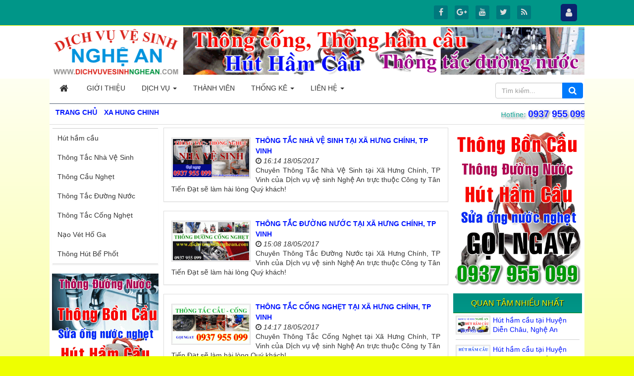

--- FILE ---
content_type: text/html; charset=utf-8
request_url: http://dichvuvesinhnghean.com/tag/xa-hung-chinh
body_size: 10669
content:
<!DOCTYPE html>
	<html lang="vi" xmlns="http://www.w3.org/1999/xhtml" prefix="og: http://ogp.me/ns#">
	<head>
<title>xa hung chinh</title>
<meta name="description" content="Dịch vụ vệ sinh Nghệ An, Rút hầm cầu, thông bồn cầu, thông đường ống" />
<meta name="keywords" content="xã hưng chính" />
<meta name="news_keywords" content="xã hưng chính" />
<meta name="author" content="Dịch vụ vệ sinh Nghệ An" />
<meta name="copyright" content="Dịch vụ vệ sinh Nghệ An [thuongnguyenpro79@gmail.com]" />
<meta name="robots" content="index, archive, follow, noodp" />
<meta name="googlebot" content="index,archive,follow,noodp" />
<meta name="msnbot" content="all,index,follow" />
<meta name="generator" content="NukeViet v4.0" />
<meta name="viewport" content="width=device-width, initial-scale=1" />
<meta http-equiv="Content-Type" content="text/html; charset=utf-8" />
<meta property="og:title" content="xa hung chinh" />
<meta property="og:type" content="website" />
<meta property="og:description" content="Dịch vụ vệ sinh Nghệ An, Rút hầm cầu, thông bồn cầu, thông đường ống" />
<meta property="og:site_name" content="Dịch vụ vệ sinh Nghệ An" />
<meta property="og:url" content="http://dichvuvesinhnghean.com/tag/xa-hung-chinh" />
<link rel="shortcut icon" href="/favicon.ico">
<link rel="canonical" href="http://dichvuvesinhnghean.com/tag/xa-hung-chinh">
<link rel="alternate" href="/rss.html" title="Dịch vụ" type="application/rss+xml">
<link rel="alternate" href="/rss/hut-ham-cau.html" title="Dịch vụ - Hút hầm cầu" type="application/rss+xml">
<link rel="alternate" href="/rss/thong-tac-nha-ve-sinh.html" title="Dịch vụ - Thông Tắc Nhà Vệ Sinh" type="application/rss+xml">
<link rel="alternate" href="/rss/thong-cau-nghet.html" title="Dịch vụ - Thông Cầu Nghẹt" type="application/rss+xml">
<link rel="alternate" href="/rss/thong-tac-duong-nuoc.html" title="Dịch vụ - Thông Tắc Đường Nước" type="application/rss+xml">
<link rel="alternate" href="/rss/thong-tac-cong-nghet.html" title="Dịch vụ - Thông Tắc Cống Nghẹt" type="application/rss+xml">
<link rel="alternate" href="/rss/nao-vet-ho-ga.html" title="Dịch vụ - Nạo Vét Hố Ga" type="application/rss+xml">
<link rel="alternate" href="/rss/thong-hut-be-phot.html" title="Dịch vụ - Thông Hút Bể Phốt" type="application/rss+xml">
<link rel="StyleSheet" href="/assets/css/font-awesome.min.css?t=14">
<link rel="StyleSheet" href="/themes/NgheAn/css/bootstrap.min.css?t=14">
<link rel="StyleSheet" href="/themes/NgheAn/css/style.css?t=14">
<link rel="StyleSheet" href="/themes/NgheAn/css/style.responsive.css?t=14">
<link rel="StyleSheet" href="/themes/NgheAn/css/news.css?t=14">
<link rel="StyleSheet" href="/assets/css/NgheAn.vi.0.css?t=14">
<link rel="stylesheet" type="text/css"	href="/themes/NgheAn/font-awesome/css/font-awesome.min.css?t=14" />
<link rel="stylesheet" type="text/css"	href="/themes/NgheAn/css/animate.css?t=14" />
<link rel="stylesheet" type="text/css"	href="/themes/NgheAn/css/jquery.metisMenu.css?t=14" />
		<!--link rel="stylesheet" href="https://maxcdn.bootstrapcdn.com/font-awesome/4.6.1/css/font-awesome.min.css"-->
	</head>
	<body>
	<noscript>
		<div class="alert alert-danger">Trình duyệt của bạn đã tắt chức năng hỗ trợ JavaScript.<br />Website chỉ làm việc khi bạn bật nó trở lại.<br />Để tham khảo cách bật JavaScript, hãy click chuột <a href="http://wiki.nukeviet.vn/support:browser:enable_javascript">vào đây</a>!</div>
	</noscript>
    <div class="body-bg">
		<div class="topmenusite"> 
		<div class="wraper">
			<nav class="header-nav">
				<div class="container">
					<div class="personalArea">
					<span><a title="Đăng nhập - Đăng ký" class="pa pointer button" data-toggle="tip" data-target="#guestBlock_nv6" data-click="y" data-callback="recaptchareset"><em class="fa fa-user fa-lg"></em><span class="hidden">Đăng nhập</span></a></span>
					</div>
					<div class="social-icons">
					<span class="visible-xs-inline-block"><a title="Chúng tôi trên mạng xã hội" class="pointer button" data-toggle="tip" data-target="#socialList" data-click="y"><em class="fa fa-share-alt fa-lg"></em><span class="hidden">Chúng tôi trên mạng xã hội</span></a></span>
<div id="socialList" class="content">
<h3 class="visible-xs-inline-block">Chúng tôi trên mạng xã hội</h3>
<ul class="socialList">
		<li><a href="http://www.facebook.com/nukeviet.vn" target="_blank"><i class="fa fa-facebook">&nbsp;</i></a></li>
		<li><a href="https://plus.google.com/+Phattriencms" target="_blank"><i class="fa fa-google-plus">&nbsp;</i></a></li>
		<li><a href="https://www.youtube.com/user/trangvangdichvu" target="_blank"><i class="fa fa-youtube">&nbsp;</i></a></li>
		<li><a href="https://twitter.com/thienminhvuong" target="_blank"><i class="fa fa-twitter">&nbsp;</i></a></li>
		<li><a href="/feeds.html"><i class="fa fa-rss">&nbsp;</i></a></li>
</ul>
</div>
					</div>
					<div class="contactDefault">
					</div>
					<div id="tip" data-content="">
						<div class="bg"></div>
					</div>
				</div>
			</nav>
		</div>
		</div>
		<div id="header">
		<div class="wraper">
		<header>
				<div class="container">
					<div   class="row">
						<div class="logo col-xs-24 col-sm-24 col-md-6">
														<a title="Dịch vụ vệ sinh Nghệ An" href="/"><img src="/uploads/dich-vu-ve-sinh-nghe-an.png" width="270" height="100" alt="Dịch vụ vệ sinh Nghệ An" /></a>
														<h1>Dịch vụ vệ sinh Nghệ An</h1>
							<h2>Dịch vụ vệ sinh Nghệ An, Rút hầm cầu, thông bồn cầu, thông đường ống</h2>
						</div>
						<div id="bannersite" class="col-xs-24 col-sm-24 col-md-18">
						<div class="nv-block-banners">
        <img alt="Dịch vụ vệ sinh Nghệ An" src="/uploads/banners/banner.gif" width="1013" height="120" />
</div>

						</div>
					</div>
				</div>
			</header>

		</div>	
	</div>		
<div class="wraper">
		<nav class="second-nav" id="menusite">
			<div class="container">
				<div class="row"> 
                    <div class="bg box-shadow">
					<div class="navbar navbar-default navbar-static-top" role="navigation">
	<div class="navbar-header">
		<button type="button" class="navbar-toggle" data-toggle="collapse" data-target="#menu-site-default">
			<span class="sr-only">&nbsp;</span>
			<span class="icon-bar">&nbsp;</span>
			<span class="icon-bar">&nbsp;</span>
			<span class="icon-bar">&nbsp;</span>
		</button>
	</div>
	<div class="collapse navbar-collapse wraper" id="menu-site-default">
        <ul class="nav navbar-nav col-xs-24 col-sm-20 col-md-20">
			<li>
				<a class="home" title="Trang chủ" href="/"><em class="fa fa-lg fa-home">&nbsp;</em><span class="visible-xs-inline-block"> Trang chủ</span></a>
			</li>
			            <li  rol="presentation">
                <a class="dropdown-toggle"  href="/about.html" role="button" aria-expanded="false" title="Giới thiệu" >Giới thiệu</a>
			</li>
            <li  class="dropdown" rol="presentation">
                <a class="dropdown-toggle"  href="/" role="button" aria-expanded="false" title="Dịch vụ" >Dịch vụ <strong class="caret">&nbsp;</strong></a>
                                <ul class="dropdown-menu">
	    <li >
        <a href="/hut-ham-cau.html" title="Hút hầm cầu" >Hút hầm cầu</a>
    </li>
    <li >
        <a href="/thong-tac-nha-ve-sinh.html" title="Thông Tắc Nhà Vệ Sinh" >Thông Tắc Nhà Vệ Sinh</a>
    </li>
    <li >
        <a href="/thong-cau-nghet.html" title="Thông Cầu Nghẹt" >Thông Cầu Nghẹt</a>
    </li>
    <li >
        <a href="/thong-tac-duong-nuoc.html" title="Thông Tắc Đường Nước" >Thông Tắc Đường Nước</a>
    </li>
    <li >
        <a href="/thong-tac-cong-nghet.html" title="Thông Tắc Cống Nghẹt" >Thông Tắc Cống Nghẹt</a>
    </li>
    <li >
        <a href="/nao-vet-ho-ga.html" title="Nạo Vét Hố Ga" >Nạo Vét Hố Ga</a>
    </li>
    <li >
        <a href="/thong-hut-be-phot.html" title="Thông Hút Bể Phốt" >Thông Hút Bể Phốt</a>
    </li>
</ul>
			</li>
            <li  rol="presentation">
                <a class="dropdown-toggle"  href="/users.html" role="button" aria-expanded="false" title="Thành viên" >Thành viên</a>
			</li>
            <li  class="dropdown" rol="presentation">
                <a class="dropdown-toggle"  href="/statistics.html" role="button" aria-expanded="false" title="Thống kê" >Thống kê <strong class="caret">&nbsp;</strong></a>
                                <ul class="dropdown-menu">
	    <li >
        <a href="/statistics/allreferers.html" title="Theo đường dẫn đến site" >Theo đường dẫn đến site</a>
    </li>
    <li >
        <a href="/statistics/allcountries.html" title="Theo quốc gia" >Theo quốc gia</a>
    </li>
    <li >
        <a href="/statistics/allbrowsers.html" title="Theo trình duyệt" >Theo trình duyệt</a>
    </li>
    <li >
        <a href="/statistics/allos.html" title="Theo hệ điều hành" >Theo hệ điều hành</a>
    </li>
    <li >
        <a href="/statistics/allbots.html" title="Theo máy chủ tìm kiếm" >Theo máy chủ tìm kiếm</a>
    </li>
</ul>
			</li>
            <li  class="dropdown" rol="presentation">
                <a class="dropdown-toggle"  href="/about/Thong-tin-lien-he.html" role="button" aria-expanded="false" title="Liên hệ" >Liên hệ <strong class="caret">&nbsp;</strong></a>
                                <ul class="dropdown-menu">
	    <li >
        <a href="/contact/Kinh-doanh.html" title="Kinh doanh" >Kinh doanh</a>
    </li>
</ul>
			</li>
		</ul>
                                <div class="input-group headerSearch col-md-4 tiemkiemomenu" style="margin-top: 8px;">
                                    <input type="text" class="form-control" maxlength="60" placeholder="Tìm kiếm..."><span class="input-group-btn"><button type="button" class="btn btn-info" data-url="/seek/?q=" data-minlength="3" data-click="y"><em class="fa fa-search fa-lg"></em></button></span>
                                </div>
	</div>
</div>
                    </div>
				</div>
			</div>
		</nav>
		<section>
			<div class="container" id="body">
                <nav class="third-nav">
    				<div class="row">
                        <div class="bg">
                        <div class="clearfix">
                            <div class="col-xs-24 col-sm-18 col-md-18">
                                                                <div class="breadcrumbs-wrap">
                                	<div class="display">
                                		<a class="show-subs-breadcrumbs hidden" href="#" onclick="showSubBreadcrumbs(this, event);"><em class="fa fa-lg fa-angle-right"></em></a>
		                                <ul class="breadcrumbs list-none"></ul>
									</div>
									<ul class="subs-breadcrumbs"></ul>
	                                <ul class="temp-breadcrumbs hidden">
	                                    <li itemscope itemtype="http://data-vocabulary.org/Breadcrumb"><a href="/" itemprop="url" title="Trang chủ"><span itemprop="title">Trang chủ</span></a></li>
	                                    <li itemscope itemtype="http://data-vocabulary.org/Breadcrumb"><a href="/tag/xa-hung-chinh" itemprop="url" title="xa hung chinh"><span class="txt" itemprop="title">xa hung chinh</span></a></li>
									</ul>
								</div>
                            </div>
							<div class="hotline  col-xs-24 col-sm-6 col-md-6"><div class="nhiptim"> Hotline:&nbsp;<a href="tel:0937955099">0937 955 099</a>
  </div> </div>
                            <div class="headerSearch col-xs-24 col-sm-6 col-md-6">
                                <div class="input-group">
                                    <input type="text" class="form-control" maxlength="60" placeholder="Tìm kiếm..."><span class="input-group-btn"><button type="button" class="btn btn-info" data-url="/seek/?q=/index.php?language=vi&amp;phattrien=seek&amp;q=" data-minlength="3" data-click="y"><em class="fa fa-search fa-lg"></em></button></span>
                                </div>
                            </div>
                        </div>
                        </div>
                    </div>
                </nav>
<div class="row">
</div>
<div class="row">
    <div class="col-sm-12 col-md-13 col-sm-push-6 col-md-push-5">
<div class="news_column panel panel-default">
	<div class="panel-body">
				<a href="/thong-tac-nha-ve-sinh/thong-tac-nha-ve-sinh-tai-xa-hung-chinh-tp-vinh-341.html" title="Thông Tắc Nhà Vệ Sinh tại Xã Hưng Chính, TP Vinh" >
		<img alt="Thông Tắc Nhà Vệ Sinh tại Xã Hưng Chính, TP Vinh" src="/assets/news/thong-tac-thong-nghet-nha-ve-sinh.gif" width="160" class="img-thumbnail pull-left imghome" style="max-height: 125px;"/></a>
		<h3><a href="/thong-tac-nha-ve-sinh/thong-tac-nha-ve-sinh-tai-xa-hung-chinh-tp-vinh-341.html" title="Thông Tắc Nhà Vệ Sinh tại Xã Hưng Chính, TP Vinh" >Thông Tắc Nhà Vệ Sinh tại Xã Hưng Chính, TP Vinh</a></h3>
		<p>
			<em class="fa fa-clock-o">&nbsp;</em><em>16:14 18/05/2017</em>
		</p>
		<div class="text-justify">
			Chuyên Thông Tắc Nhà Vệ Sinh tại Xã Hưng Chính, TP Vinh của Dịch vụ vệ sinh Nghệ An trực thuộc Công ty Tân Tiến Đạt sẽ làm hài lòng Quý khách!
		</div>
	</div>
</div><div class="news_column panel panel-default">
	<div class="panel-body">
				<a href="/thong-tac-duong-nuoc/thong-tac-duong-nuoc-tai-xa-hung-chinh-tp-vinh-295.html" title="Thông Tắc Đường Nước tại Xã Hưng Chính, TP Vinh" >
		<img alt="Thông Tắc Đường Nước tại Xã Hưng Chính, TP Vinh" src="/assets/news/thong-duong-cong-nghet.gif" width="160" class="img-thumbnail pull-left imghome" style="max-height: 125px;"/></a>
		<h3><a href="/thong-tac-duong-nuoc/thong-tac-duong-nuoc-tai-xa-hung-chinh-tp-vinh-295.html" title="Thông Tắc Đường Nước tại Xã Hưng Chính, TP Vinh" >Thông Tắc Đường Nước tại Xã Hưng Chính, TP Vinh</a></h3>
		<p>
			<em class="fa fa-clock-o">&nbsp;</em><em>15:08 18/05/2017</em>
		</p>
		<div class="text-justify">
			Chuyên Thông Tắc Đường Nước tại Xã Hưng Chính, TP Vinh của Dịch vụ vệ sinh Nghệ An trực thuộc Công ty Tân Tiến Đạt sẽ làm hài lòng Quý khách!
		</div>
	</div>
</div><div class="news_column panel panel-default">
	<div class="panel-body">
				<a href="/thong-tac-cong-nghet/thong-tac-cong-nghet-tai-xa-hung-chinh-tp-vinh-251.html" title="Thông Tắc Cống Nghẹt tại Xã Hưng Chính, TP Vinh" >
		<img alt="Thông Tắc Cống Nghẹt tại Xã Hưng Chính, TP Vinh" src="/assets/news/thong-tac-cau-cong.gif" width="160" class="img-thumbnail pull-left imghome" style="max-height: 125px;"/></a>
		<h3><a href="/thong-tac-cong-nghet/thong-tac-cong-nghet-tai-xa-hung-chinh-tp-vinh-251.html" title="Thông Tắc Cống Nghẹt tại Xã Hưng Chính, TP Vinh" >Thông Tắc Cống Nghẹt tại Xã Hưng Chính, TP Vinh</a></h3>
		<p>
			<em class="fa fa-clock-o">&nbsp;</em><em>14:17 18/05/2017</em>
		</p>
		<div class="text-justify">
			Chuyên Thông Tắc Cống Nghẹt tại Xã Hưng Chính, TP Vinh của Dịch vụ vệ sinh Nghệ An trực thuộc Công ty Tân Tiến Đạt sẽ làm hài lòng Quý khách!
		</div>
	</div>
</div><div class="news_column panel panel-default">
	<div class="panel-body">
				<a href="/thong-hut-be-phot/thong-hut-be-phot-tai-xa-hung-chinh-tp-vinh-206.html" title="Thông Hút Bể Phốt tại Xã Hưng Chính, TP Vinh" >
		<img alt="Thông Hút Bể Phốt tại Xã Hưng Chính, TP Vinh" src="/assets/news/hut-be-phot-nghe-an.gif" width="160" class="img-thumbnail pull-left imghome" style="max-height: 125px;"/></a>
		<h3><a href="/thong-hut-be-phot/thong-hut-be-phot-tai-xa-hung-chinh-tp-vinh-206.html" title="Thông Hút Bể Phốt tại Xã Hưng Chính, TP Vinh" >Thông Hút Bể Phốt tại Xã Hưng Chính, TP Vinh</a></h3>
		<p>
			<em class="fa fa-clock-o">&nbsp;</em><em>20:45 17/05/2017</em>
		</p>
		<div class="text-justify">
			Chuyên Thông Hút Bể Phốt tại Xã Hưng Chính, TP Vinh của Dịch vụ vệ sinh Nghệ An trực thuộc Công ty Tân Tiến Đạt sẽ làm hài lòng Quý khách!
		</div>
	</div>
</div><div class="news_column panel panel-default">
	<div class="panel-body">
				<a href="/thong-cau-nghet/thong-cau-nghet-tai-xa-hung-chinh-tp-vinh-160.html" title="Thông Cầu Nghẹt tại Xã Hưng Chính, TP Vinh" >
		<img alt="Thông Cầu Nghẹt tại Xã Hưng Chính, TP Vinh" src="/assets/news/thong-bon-cau-nghet.gif" width="160" class="img-thumbnail pull-left imghome" style="max-height: 125px;"/></a>
		<h3><a href="/thong-cau-nghet/thong-cau-nghet-tai-xa-hung-chinh-tp-vinh-160.html" title="Thông Cầu Nghẹt tại Xã Hưng Chính, TP Vinh" >Thông Cầu Nghẹt tại Xã Hưng Chính, TP Vinh</a></h3>
		<p>
			<em class="fa fa-clock-o">&nbsp;</em><em>20:12 17/05/2017</em>
		</p>
		<div class="text-justify">
			Chuyên Thông Cầu Nghẹt tại Xã Hưng Chính, TP Vinh của Dịch vụ vệ sinh Nghệ An trực thuộc Công ty Tân Tiến Đạt sẽ làm hài lòng Quý khách!
		</div>
	</div>
</div><div class="news_column panel panel-default">
	<div class="panel-body">
				<a href="/nao-vet-ho-ga/nao-vet-ho-ga-tai-xa-hung-chinh-tp-vinh-113.html" title="Nạo Vét Hố Ga tại Xã Hưng Chính, TP Vinh" >
		<img alt="Nạo Vét Hố Ga tại Xã Hưng Chính, TP Vinh" src="/assets/news/nao-vet-ho-ga-thong-cau-cong-nghet.gif" width="160" class="img-thumbnail pull-left imghome" style="max-height: 125px;"/></a>
		<h3><a href="/nao-vet-ho-ga/nao-vet-ho-ga-tai-xa-hung-chinh-tp-vinh-113.html" title="Nạo Vét Hố Ga tại Xã Hưng Chính, TP Vinh" >Nạo Vét Hố Ga tại Xã Hưng Chính, TP Vinh</a></h3>
		<p>
			<em class="fa fa-clock-o">&nbsp;</em><em>17:17 17/05/2017</em>
		</p>
		<div class="text-justify">
			Chuyên Nạo Vét Hố Ga tại Xã Hưng Chính, TP Vinh của Dịch vụ vệ sinh Nghệ An trực thuộc Công ty Tân Tiến Đạt  sẽ làm hài lòng Quý khách!
		</div>
	</div>
</div><div class="news_column panel panel-default">
	<div class="panel-body">
				<a href="/hut-ham-cau/hut-ham-cau-tai-xa-hung-chinh-tp-vinh-67.html" title="Hút hầm cầu tại Xã Hưng Chính, TP Vinh" >
		<img alt="Hút hầm cầu tại Xã Hưng Chính, TP Vinh" src="/assets/news/hut-ham-cau-cong-ty-hut-ham-cau.gif" width="160" class="img-thumbnail pull-left imghome" style="max-height: 125px;"/></a>
		<h3><a href="/hut-ham-cau/hut-ham-cau-tai-xa-hung-chinh-tp-vinh-67.html" title="Hút hầm cầu tại Xã Hưng Chính, TP Vinh" >Hút hầm cầu tại Xã Hưng Chính, TP Vinh</a></h3>
		<p>
			<em class="fa fa-clock-o">&nbsp;</em><em>14:48 17/05/2017</em>
		</p>
		<div class="text-justify">
			Chuyên Hút hầm cầu tại Xã Hưng Chính, TP Vinh của Dịch vụ vệ sinh Nghệ An trực thuộc Công ty Tân Tiến Đạt sẽ làm hài lòng Quý khách!
		</div>
	</div>
</div><div class="news_column panel panel-default">
	<div class="panel-body">
				<a href="/hut-ham-cau/hut-ham-cau-tai-xa-hung-chinh-tp-vinh-68.html" title="Hút hầm cầu tại Xã Hưng Chính, TP Vinh" >
		<img alt="Hút hầm cầu tại Xã Hưng Chính, TP Vinh" src="/assets/news/hut-ham-cau-cong-ty-hut-ham-cau.gif" width="160" class="img-thumbnail pull-left imghome" style="max-height: 125px;"/></a>
		<h3><a href="/hut-ham-cau/hut-ham-cau-tai-xa-hung-chinh-tp-vinh-68.html" title="Hút hầm cầu tại Xã Hưng Chính, TP Vinh" >Hút hầm cầu tại Xã Hưng Chính, TP Vinh</a></h3>
		<p>
			<em class="fa fa-clock-o">&nbsp;</em><em>14:48 17/05/2017</em>
		</p>
		<div class="text-justify">
			Chuyên Hút hầm cầu tại Xã Hưng Chính, TP Vinh của Dịch vụ vệ sinh Nghệ An trực thuộc Công ty Tân Tiến Đạt sẽ làm hài lòng Quý khách!
		</div>
	</div>
</div>
        <div class="textj cackhuvucdichvu"><a href="/tag/tp-vinh" title="TP Vinh">TP Vinh</a> <a href="/tag/phuong-ben-thuy" title="Phường Bến Thủy">Phường Bến Thủy</a> <a href="/tag/phuong-cua-nam" title="Phường Cửa Nam">Phường Cửa Nam</a> <a href="/tag/phuong-doi-cung" title="Phường Đội Cung">Phường Đội Cung</a> <a href="/tag/phuong-dong-vinh" title="Phường Đông Vĩnh">Phường Đông Vĩnh</a> <a href="/tag/phuong-ha-huy-tap" title="Phường Hà Huy Tập">Phường Hà Huy Tập</a> <a href="/tag/phuong-hong-son" title="Phường Hồng Sơn">Phường Hồng Sơn</a> <a href="/tag/phuong-hung-binh" title="Phường Hưng Bình">Phường Hưng Bình</a> <a href="/tag/phuong-hung-dung" title="Phường Hưng Dũng">Phường Hưng Dũng</a> <a href="/tag/phuong-hung-phuc" title="Phường Hưng Phúc">Phường Hưng Phúc</a> <a href="/tag/phuong-le-loi" title="Phường Lê Lợi">Phường Lê Lợi</a> <a href="/tag/phuong-le-mao" title="Phường Lê Mao">Phường Lê Mao</a> <a href="/tag/phuong-quan-bau" title="Phường Quán Bàu">Phường Quán Bàu</a> <a href="/tag/phuong-quang-trung" title="Phường Quang Trung">Phường Quang Trung</a> <a href="/tag/phuong-trung-do" title="Phường Trung Đô">Phường Trung Đô</a> <a href="/tag/phuong-truong-thi" title="Phường Trường Thi">Phường Trường Thi</a> <a href="/tag/phuong-vinh-tan" title="Phường Vinh Tân">Phường Vinh Tân</a> <a href="/tag/xa-hung-chinh" title="Xã Hưng Chính">Xã Hưng Chính</a> <a href="/tag/xa-hung-dong" title="Xã Hưng Đông">Xã Hưng Đông</a> <a href="/tag/xa-hung-hoa" title="Xã Hưng Hòa">Xã Hưng Hòa</a> <a href="/tag/xa-hung-loc" title="Xã Hưng Lộc">Xã Hưng Lộc</a> <a href="/tag/xa-nghi-an" title="Xã Nghi Ân">Xã Nghi Ân</a> <a href="/tag/xa-nghi-duc" title="Xã Nghi Đức">Xã Nghi Đức</a> <a href="/tag/xa-nghi-kim" title="Xã Nghi Kim">Xã Nghi Kim</a> <a href="/tag/xa-nghi-lien" title="Xã Nghi Liên">Xã Nghi Liên</a> <a href="/tag/xa-nghi-phu." title="Xã Nghi Phú.">Xã Nghi Phú.</a> <a href="/tag/thi-xa-cua-lo" title="Thị xã Cửa Lò">Thị xã Cửa Lò</a> <a href="/tag/thi-xa-hoang-mai" title="Thị xã Hoàng Mai">Thị xã Hoàng Mai</a> <a href="/tag/thi-xa-thai-hoa" title="Thị xã Thái Hòa">Thị xã Thái Hòa</a> <a href="/tag/huyen-anh-son" title="Huyện Anh Sơn">Huyện Anh Sơn</a> <a href="/tag/huyen-con-cuong" title="Huyện Con Cuông">Huyện Con Cuông</a> <a href="/tag/huyen-dien-chau" title="Huyện Diễn Châu">Huyện Diễn Châu</a> <a href="/tag/huyen-do-luong" title="Huyện Đô Lương">Huyện Đô Lương</a> <a href="/tag/huyen-hung-nguyen" title="Huyện Hưng Nguyên">Huyện Hưng Nguyên</a> <a href="/tag/huyen-ky-son" title="Huyện Kỳ Sơn">Huyện Kỳ Sơn</a> <a href="/tag/huyen-nam-dan" title="Huyện Nam Đàn">Huyện Nam Đàn</a> <a href="/tag/huyen-nghi-loc" title="Huyện Nghi Lộc">Huyện Nghi Lộc</a> <a href="/tag/huyen-nghia-dan" title="Huyện Nghĩa Đàn">Huyện Nghĩa Đàn</a> <a href="/tag/huyen-que-phong" title="Huyện Quế Phong">Huyện Quế Phong</a> <a href="/tag/huyen-quy-chau" title="Huyện Quỳ Châu">Huyện Quỳ Châu</a> <a href="/tag/huyen-quy-hop" title="Huyện Quỳ Hợp">Huyện Quỳ Hợp</a> <a href="/tag/huyen-quynh-luu" title="Huyện Quỳnh Lưu">Huyện Quỳnh Lưu</a> <a href="/tag/huyen-tan-ky" title="Huyện Tân Kỳ">Huyện Tân Kỳ</a> <a href="/tag/huyen-thanh-chuong" title="Huyện Thanh Chương">Huyện Thanh Chương</a> <a href="/tag/huyen-tuong-duong" title="Huyện Tương Dương">Huyện Tương Dương</a> <a href="/tag/huyen-yen-thanh" title="Huyện Yên Thành">Huyện Yên Thành</a></div>

    </div>
    <div class="col-sm-6 col-md-6 col-sm-push-6 col-md-push-5">
        <div class="nv-block-banners">
        <img alt="Hút hầm cầu" src="/uploads/banners/quan-cao-phai.gif" width="310" height="388" />
</div>
<div id="landb" class="panel panel-primary">
	<div class="panel-heading">
		Quan tâm nhiều nhất
	</div>
	<div class="panel-body">
		<ul class="block_tophits">
		<li class="clearfix">
				<a title="Hút hầm cầu tại Huyện Diễn Châu, Nghệ An" href="/hut-ham-cau/hut-ham-cau-tai-huyen-dien-chau-nghe-an-81.html" ><img src="/assets/news/hut-ham-cau-nghe-an.gif" alt="Hút hầm cầu tại Huyện Diễn Châu, Nghệ An" width="70" class="img-thumbnail pull-left"/></a>
		<a  class="show" href="/hut-ham-cau/hut-ham-cau-tai-huyen-dien-chau-nghe-an-81.html"  data-content="Chuyên Hút hầm cầu tại Huyện Diễn Châu, Nghệ An của Dịch vụ vệ sinh Nghệ An trực thuộc Công ty Tân Tiến Đạt  sẽ làm hài lòng Quý khách&#33;" data-img="/assets/news/hut-ham-cau-nghe-an.gif" data-rel="block_news_tooltip">Hút hầm cầu tại Huyện Diễn Châu, Nghệ An</a>
	</li>
	<li class="clearfix">
				<a title="Hút hầm cầu tại Huyện Quỳnh Lưu, Nghệ An" href="/hut-ham-cau/hut-ham-cau-tai-huyen-quynh-luu-nghe-an-91.html" ><img src="/assets/news/hut-ham-cau-cong-ty-hut-ham-cau.gif" alt="Hút hầm cầu tại Huyện Quỳnh Lưu, Nghệ An" width="70" class="img-thumbnail pull-left"/></a>
		<a  class="show" href="/hut-ham-cau/hut-ham-cau-tai-huyen-quynh-luu-nghe-an-91.html"  data-content="Chuyên Hút hầm cầu tại Huyện Quỳnh Lưu, Nghệ An của Dịch vụ vệ sinh Nghệ An trực thuộc Công ty Tân Tiến Đạt  sẽ làm hài lòng Quý khách&#33;" data-img="/assets/news/hut-ham-cau-cong-ty-hut-ham-cau.gif" data-rel="block_news_tooltip">Hút hầm cầu tại Huyện Quỳnh Lưu, Nghệ An</a>
	</li>
	<li class="clearfix">
				<a title="Nạo Vét Hố Ga tại Phường Trường Thi, TP Vinh" href="/hut-ham-cau/nao-vet-ho-ga-tai-phuong-truong-thi-tp-vinh-111.html" ><img src="/assets/news/nao-vet-ho-ga-thong-cau-cong-nghet.gif" alt="Nạo Vét Hố Ga tại Phường Trường Thi, TP Vinh" width="70" class="img-thumbnail pull-left"/></a>
		<a  class="show" href="/hut-ham-cau/nao-vet-ho-ga-tai-phuong-truong-thi-tp-vinh-111.html"  data-content="Chuyên Nạo Vét Hố Ga tại Phường Trường Thi, TP Vinh của Dịch vụ vệ sinh Nghệ An trực thuộc Công ty Tân Tiến Đạt sẽ làm hài lòng Quý khách&#33;" data-img="/assets/news/nao-vet-ho-ga-thong-cau-cong-nghet.gif" data-rel="block_news_tooltip">Nạo Vét Hố Ga tại Phường Trường Thi, TP Vinh</a>
	</li>
	<li class="clearfix">
				<a title="Hút hầm cầu tại Huyện Nghi Lộc, Nghệ An" href="/hut-ham-cau/hut-ham-cau-tai-huyen-nghi-loc-nghe-an-86.html" ><img src="/assets/news/hut-ham-cau.gif" alt="Hút hầm cầu tại Huyện Nghi Lộc, Nghệ An" width="70" class="img-thumbnail pull-left"/></a>
		<a  class="show" href="/hut-ham-cau/hut-ham-cau-tai-huyen-nghi-loc-nghe-an-86.html"  data-content="Chuyên Hút hầm cầu tại Huyện Nghi Lộc, Nghệ An của Dịch vụ vệ sinh Nghệ An trực thuộc Công ty Tân Tiến Đạt sẽ làm hài lòng Quý khách&#33;" data-img="/assets/news/hut-ham-cau.gif" data-rel="block_news_tooltip">Hút hầm cầu tại Huyện Nghi Lộc, Nghệ An</a>
	</li>
	<li class="clearfix">
				<a title="Thông Tắc Cống Nghẹt tại Huyện Quỳnh Lưu, Nghệ An" href="/thong-tac-cong-nghet/thong-tac-cong-nghet-tai-huyen-quynh-luu-nghe-an-274.html" ><img src="/assets/news/thong-tac-cau-cong.gif" alt="Thông Tắc Cống Nghẹt tại Huyện Quỳnh Lưu, Nghệ An" width="70" class="img-thumbnail pull-left"/></a>
		<a  class="show" href="/thong-tac-cong-nghet/thong-tac-cong-nghet-tai-huyen-quynh-luu-nghe-an-274.html"  data-content="Chuyên Thông Tắc Cống Nghẹt tại Huyện Quỳnh Lưu, Nghệ An của Dịch vụ vệ sinh Nghệ An trực thuộc Công ty Tân Tiến Đạt sẽ làm hài lòng Quý khách&#33;" data-img="/assets/news/thong-tac-cau-cong.gif" data-rel="block_news_tooltip">Thông Tắc Cống Nghẹt tại Huyện Quỳnh Lưu, Nghệ An</a>
	</li>
	<li class="clearfix">
				<a title="Hút hầm cầu tại Huyện Thanh Chương, Nghệ An" href="/hut-ham-cau/hut-ham-cau-tai-huyen-thanh-chuong-nghe-an-93.html" ><img src="/assets/news/hut-ham-cau-nghe-an.gif" alt="Hút hầm cầu tại Huyện Thanh Chương, Nghệ An" width="70" class="img-thumbnail pull-left"/></a>
		<a  class="show" href="/hut-ham-cau/hut-ham-cau-tai-huyen-thanh-chuong-nghe-an-93.html"  data-content="Chuyên Hút hầm cầu tại Huyện Thanh Chương, Nghệ An của Dịch vụ vệ sinh Nghệ An trực thuộc Công ty Tân Tiến Đạt sẽ làm hài lòng Quý khách&#33;" data-img="/assets/news/hut-ham-cau-nghe-an.gif" data-rel="block_news_tooltip">Hút hầm cầu tại Huyện Thanh Chương, Nghệ An</a>
	</li>
	<li class="clearfix">
				<a title="Hút hầm cầu tại Huyện Quế Phong, Nghệ An" href="/hut-ham-cau/hut-ham-cau-tai-huyen-que-phong-nghe-an-88.html" ><img src="/assets/news/hut-ham-cau-cong-ty-hut-ham-cau.gif" alt="Hút hầm cầu tại Huyện Quế Phong, Nghệ An" width="70" class="img-thumbnail pull-left"/></a>
		<a  class="show" href="/hut-ham-cau/hut-ham-cau-tai-huyen-que-phong-nghe-an-88.html"  data-content="Chuyên Hút hầm cầu tại Huyện Quế Phong, Nghệ An của Dịch vụ vệ sinh Nghệ An trực thuộc Công ty Tân Tiến Đạt  sẽ làm hài lòng Quý khách&#33;" data-img="/assets/news/hut-ham-cau-cong-ty-hut-ham-cau.gif" data-rel="block_news_tooltip">Hút hầm cầu tại Huyện Quế Phong, Nghệ An</a>
	</li>
	<li class="clearfix">
				<a title="Hút hầm cầu tại Huyện Nghĩa Đàn, Nghệ An" href="/hut-ham-cau/hut-ham-cau-tai-huyen-nghia-dan-nghe-an-87.html" ><img src="/assets/news/hut-ham-cau-nghe-an.gif" alt="Hút hầm cầu tại Huyện Nghĩa Đàn, Nghệ An" width="70" class="img-thumbnail pull-left"/></a>
		<a  class="show" href="/hut-ham-cau/hut-ham-cau-tai-huyen-nghia-dan-nghe-an-87.html"  data-content="Chuyên Hút hầm cầu tại Huyện Nghĩa Đàn, Nghệ An của Dịch vụ vệ sinh Nghệ An trực thuộc Công ty Tân Tiến Đạt  sẽ làm hài lòng Quý khách&#33;" data-img="/assets/news/hut-ham-cau-nghe-an.gif" data-rel="block_news_tooltip">Hút hầm cầu tại Huyện Nghĩa Đàn, Nghệ An</a>
	</li>
	<li class="clearfix">
				<a title="Hút hầm cầu tại Huyện Tân Kỳ, Nghệ An" href="/hut-ham-cau/hut-ham-cau-tai-huyen-tan-ky-nghe-an-92.html" ><img src="/assets/news/hut-ham-cau.gif" alt="Hút hầm cầu tại Huyện Tân Kỳ, Nghệ An" width="70" class="img-thumbnail pull-left"/></a>
		<a  class="show" href="/hut-ham-cau/hut-ham-cau-tai-huyen-tan-ky-nghe-an-92.html"  data-content="Chuyên Hút hầm cầu tại Huyện Tân Kỳ, Nghệ An của Dịch vụ vệ sinh Nghệ An trực thuộc Công ty Tân Tiến Đạt sẽ làm hài lòng Quý khách&#33;" data-img="/assets/news/hut-ham-cau.gif" data-rel="block_news_tooltip">Hút hầm cầu tại Huyện Tân Kỳ, Nghệ An</a>
	</li>
	<li class="clearfix">
				<a title="Hút hầm cầu tại Huyện Tương Dương, Nghệ An" href="/hut-ham-cau/hut-ham-cau-tai-huyen-tuong-duong-nghe-an-94.html" ><img src="/assets/news/hut-ham-cau-cong-ty-hut-ham-cau.gif" alt="Hút hầm cầu tại Huyện Tương Dương, Nghệ An" width="70" class="img-thumbnail pull-left"/></a>
		<a  class="show" href="/hut-ham-cau/hut-ham-cau-tai-huyen-tuong-duong-nghe-an-94.html"  data-content="Chuyên Hút hầm cầu tại Huyện Tương Dương, Nghệ An của Dịch vụ vệ sinh Nghệ An trực thuộc Công ty Tân Tiến Đạt sẽ làm hài lòng Quý khách&#33;" data-img="/assets/news/hut-ham-cau-cong-ty-hut-ham-cau.gif" data-rel="block_news_tooltip">Hút hầm cầu tại Huyện Tương Dương, Nghệ An</a>
	</li>
	<li class="clearfix">
				<a title="Hút hầm cầu tại Huyện Yên Thành, Nghệ An" href="/hut-ham-cau/hut-ham-cau-tai-huyen-yen-thanh-nghe-an-95.html" ><img src="/assets/news/hut-ham-cau.gif" alt="Hút hầm cầu tại Huyện Yên Thành, Nghệ An" width="70" class="img-thumbnail pull-left"/></a>
		<a  class="show" href="/hut-ham-cau/hut-ham-cau-tai-huyen-yen-thanh-nghe-an-95.html"  data-content="Chuyên Hút hầm cầu tại Huyện Yên Thành, Nghệ An của Dịch vụ vệ sinh Nghệ An trực thuộc Công ty Tân Tiến Đạt  sẽ làm hài lòng Quý khách&#33;" data-img="/assets/news/hut-ham-cau.gif" data-rel="block_news_tooltip">Hút hầm cầu tại Huyện Yên Thành, Nghệ An</a>
	</li>
	<li class="clearfix">
				<a title="Hút hầm cầu tại Huyện Quỳ Châu, Nghệ An" href="/hut-ham-cau/hut-ham-cau-tai-huyen-quy-chau-nghe-an-89.html" ><img src="/assets/news/hut-ham-cau.gif" alt="Hút hầm cầu tại Huyện Quỳ Châu, Nghệ An" width="70" class="img-thumbnail pull-left"/></a>
		<a  class="show" href="/hut-ham-cau/hut-ham-cau-tai-huyen-quy-chau-nghe-an-89.html"  data-content="Chuyên Hút hầm cầu tại Huyện Quỳ Châu, Nghệ An của Dịch vụ vệ sinh Nghệ An trực thuộc Công ty Tân Tiến Đạt  sẽ làm hài lòng Quý khách&#33;" data-img="/assets/news/hut-ham-cau.gif" data-rel="block_news_tooltip">Hút hầm cầu tại Huyện Quỳ Châu, Nghệ An</a>
	</li>
</ul>
	</div>
</div>

    </div>
	<div class="col-sm-6 col-md-5 col-sm-pull-18 col-md-pull-19">
<div class="clearfix panel metismenu">
	<aside class="sidebar">
		<nav class="sidebar-nav">
			<ul id="menu_57">
								<li>
					<a href="/hut-ham-cau.html" title="Hút hầm cầu">Hút hầm cầu</a>
				</li>
				<li>
					<a href="/thong-tac-nha-ve-sinh.html" title="Thông Tắc Nhà Vệ Sinh">Thông Tắc Nhà Vệ Sinh</a>
				</li>
				<li>
					<a href="/thong-cau-nghet.html" title="Thông Cầu Nghẹt">Thông Cầu Nghẹt</a>
				</li>
				<li>
					<a href="/thong-tac-duong-nuoc.html" title="Thông Tắc Đường Nước">Thông Tắc Đường Nước</a>
				</li>
				<li>
					<a href="/thong-tac-cong-nghet.html" title="Thông Tắc Cống Nghẹt">Thông Tắc Cống Nghẹt</a>
				</li>
				<li>
					<a href="/nao-vet-ho-ga.html" title="Nạo Vét Hố Ga">Nạo Vét Hố Ga</a>
				</li>
				<li>
					<a href="/thong-hut-be-phot.html" title="Thông Hút Bể Phốt">Thông Hút Bể Phốt</a>
				</li>
			</ul>
		</nav>
	</aside>
</div>
<div class="nv-block-banners">
        <a href="/banners/click.html?id=2" onclick="this.target='_blank'" title="Dịch vụ vệ sinh Nghệ An"> <img alt="Dịch vụ vệ sinh Nghệ An" src="/uploads/banners/quan-cao.gif" width="256" height="320" /> </a>
</div>
<div id="landb" class="panel panel-primary">
	<div class="panel-heading">
		Hút hầm cầu
	</div>
	<div class="panel-body">
		<ul class="block_groups">
		<li class="clearfix">
				<a href="/hut-ham-cau/nao-vet-ho-ga-tai-phuong-truong-thi-tp-vinh-111.html" title="Nạo Vét Hố Ga tại Phường Trường Thi, TP Vinh"  ><img src="/assets/news/nao-vet-ho-ga-thong-cau-cong-nghet.gif" alt="Nạo Vét Hố Ga tại Phường Trường Thi, TP Vinh" width="70" class="img-thumbnail pull-left"/></a>
		<a  class="show" href="/hut-ham-cau/nao-vet-ho-ga-tai-phuong-truong-thi-tp-vinh-111.html"  data-content="Chuyên Nạo Vét Hố Ga tại Phường Trường Thi, TP Vinh của Dịch vụ vệ sinh Nghệ An trực thuộc Công ty Tân Tiến Đạt sẽ làm hài lòng Quý khách&#33;" data-img="/assets/news/nao-vet-ho-ga-thong-cau-cong-nghet.gif" data-rel="block_tooltip">Nạo Vét Hố Ga tại Phường...</a>
	</li>
	<li class="clearfix">
				<a href="/hut-ham-cau/hut-ham-cau-tai-huyen-yen-thanh-nghe-an-95.html" title="Hút hầm cầu tại Huyện Yên Thành, Nghệ An"  ><img src="/assets/news/hut-ham-cau.gif" alt="Hút hầm cầu tại Huyện Yên Thành, Nghệ An" width="70" class="img-thumbnail pull-left"/></a>
		<a  class="show" href="/hut-ham-cau/hut-ham-cau-tai-huyen-yen-thanh-nghe-an-95.html"  data-content="Chuyên Hút hầm cầu tại Huyện Yên Thành, Nghệ An của Dịch vụ vệ sinh Nghệ An trực thuộc Công ty Tân Tiến Đạt  sẽ làm hài lòng Quý khách&#33;" data-img="/assets/news/hut-ham-cau.gif" data-rel="block_tooltip">Hút hầm cầu tại Huyện Yên...</a>
	</li>
	<li class="clearfix">
				<a href="/hut-ham-cau/hut-ham-cau-tai-huyen-tuong-duong-nghe-an-94.html" title="Hút hầm cầu tại Huyện Tương Dương, Nghệ An"  ><img src="/assets/news/hut-ham-cau-cong-ty-hut-ham-cau.gif" alt="Hút hầm cầu tại Huyện Tương Dương, Nghệ An" width="70" class="img-thumbnail pull-left"/></a>
		<a  class="show" href="/hut-ham-cau/hut-ham-cau-tai-huyen-tuong-duong-nghe-an-94.html"  data-content="Chuyên Hút hầm cầu tại Huyện Tương Dương, Nghệ An của Dịch vụ vệ sinh Nghệ An trực thuộc Công ty Tân Tiến Đạt sẽ làm hài lòng Quý khách&#33;" data-img="/assets/news/hut-ham-cau-cong-ty-hut-ham-cau.gif" data-rel="block_tooltip">Hút hầm cầu tại Huyện Tương...</a>
	</li>
	<li class="clearfix">
				<a href="/hut-ham-cau/hut-ham-cau-tai-huyen-thanh-chuong-nghe-an-93.html" title="Hút hầm cầu tại Huyện Thanh Chương, Nghệ An"  ><img src="/assets/news/hut-ham-cau-nghe-an.gif" alt="Hút hầm cầu tại Huyện Thanh Chương, Nghệ An" width="70" class="img-thumbnail pull-left"/></a>
		<a  class="show" href="/hut-ham-cau/hut-ham-cau-tai-huyen-thanh-chuong-nghe-an-93.html"  data-content="Chuyên Hút hầm cầu tại Huyện Thanh Chương, Nghệ An của Dịch vụ vệ sinh Nghệ An trực thuộc Công ty Tân Tiến Đạt sẽ làm hài lòng Quý khách&#33;" data-img="/assets/news/hut-ham-cau-nghe-an.gif" data-rel="block_tooltip">Hút hầm cầu tại Huyện Thanh...</a>
	</li>
	<li class="clearfix">
				<a href="/hut-ham-cau/hut-ham-cau-tai-huyen-tan-ky-nghe-an-92.html" title="Hút hầm cầu tại Huyện Tân Kỳ, Nghệ An"  ><img src="/assets/news/hut-ham-cau.gif" alt="Hút hầm cầu tại Huyện Tân Kỳ, Nghệ An" width="70" class="img-thumbnail pull-left"/></a>
		<a  class="show" href="/hut-ham-cau/hut-ham-cau-tai-huyen-tan-ky-nghe-an-92.html"  data-content="Chuyên Hút hầm cầu tại Huyện Tân Kỳ, Nghệ An của Dịch vụ vệ sinh Nghệ An trực thuộc Công ty Tân Tiến Đạt sẽ làm hài lòng Quý khách&#33;" data-img="/assets/news/hut-ham-cau.gif" data-rel="block_tooltip">Hút hầm cầu tại Huyện Tân Kỳ,...</a>
	</li>
	<li class="clearfix">
				<a href="/hut-ham-cau/hut-ham-cau-tai-huyen-quynh-luu-nghe-an-91.html" title="Hút hầm cầu tại Huyện Quỳnh Lưu, Nghệ An"  ><img src="/assets/news/hut-ham-cau-cong-ty-hut-ham-cau.gif" alt="Hút hầm cầu tại Huyện Quỳnh Lưu, Nghệ An" width="70" class="img-thumbnail pull-left"/></a>
		<a  class="show" href="/hut-ham-cau/hut-ham-cau-tai-huyen-quynh-luu-nghe-an-91.html"  data-content="Chuyên Hút hầm cầu tại Huyện Quỳnh Lưu, Nghệ An của Dịch vụ vệ sinh Nghệ An trực thuộc Công ty Tân Tiến Đạt  sẽ làm hài lòng Quý khách&#33;" data-img="/assets/news/hut-ham-cau-cong-ty-hut-ham-cau.gif" data-rel="block_tooltip">Hút hầm cầu tại Huyện Quỳnh...</a>
	</li>
	<li class="clearfix">
				<a href="/hut-ham-cau/hut-ham-cau-tai-huyen-quy-hop-nghe-an-90.html" title="Hút hầm cầu tại Huyện Quỳ Hợp, Nghệ An"  ><img src="/assets/news/hut-ham-cau-nghe-an.gif" alt="Hút hầm cầu tại Huyện Quỳ Hợp, Nghệ An" width="70" class="img-thumbnail pull-left"/></a>
		<a  class="show" href="/hut-ham-cau/hut-ham-cau-tai-huyen-quy-hop-nghe-an-90.html"  data-content="Chuyên Hút hầm cầu tại Huyện Quỳ Hợp, Nghệ An của Dịch vụ vệ sinh Nghệ An trực thuộc Công ty Tân Tiến Đạt  sẽ làm hài lòng Quý khách&#33;" data-img="/assets/news/hut-ham-cau-nghe-an.gif" data-rel="block_tooltip">Hút hầm cầu tại Huyện Quỳ Hợp,...</a>
	</li>
	<li class="clearfix">
				<a href="/hut-ham-cau/hut-ham-cau-tai-huyen-quy-chau-nghe-an-89.html" title="Hút hầm cầu tại Huyện Quỳ Châu, Nghệ An"  ><img src="/assets/news/hut-ham-cau.gif" alt="Hút hầm cầu tại Huyện Quỳ Châu, Nghệ An" width="70" class="img-thumbnail pull-left"/></a>
		<a  class="show" href="/hut-ham-cau/hut-ham-cau-tai-huyen-quy-chau-nghe-an-89.html"  data-content="Chuyên Hút hầm cầu tại Huyện Quỳ Châu, Nghệ An của Dịch vụ vệ sinh Nghệ An trực thuộc Công ty Tân Tiến Đạt  sẽ làm hài lòng Quý khách&#33;" data-img="/assets/news/hut-ham-cau.gif" data-rel="block_tooltip">Hút hầm cầu tại Huyện Quỳ...</a>
	</li>
	<li class="clearfix">
				<a href="/hut-ham-cau/hut-ham-cau-tai-huyen-que-phong-nghe-an-88.html" title="Hút hầm cầu tại Huyện Quế Phong, Nghệ An"  ><img src="/assets/news/hut-ham-cau-cong-ty-hut-ham-cau.gif" alt="Hút hầm cầu tại Huyện Quế Phong, Nghệ An" width="70" class="img-thumbnail pull-left"/></a>
		<a  class="show" href="/hut-ham-cau/hut-ham-cau-tai-huyen-que-phong-nghe-an-88.html"  data-content="Chuyên Hút hầm cầu tại Huyện Quế Phong, Nghệ An của Dịch vụ vệ sinh Nghệ An trực thuộc Công ty Tân Tiến Đạt  sẽ làm hài lòng Quý khách&#33;" data-img="/assets/news/hut-ham-cau-cong-ty-hut-ham-cau.gif" data-rel="block_tooltip">Hút hầm cầu tại Huyện Quế...</a>
	</li>
	<li class="clearfix">
				<a href="/hut-ham-cau/hut-ham-cau-tai-huyen-nghia-dan-nghe-an-87.html" title="Hút hầm cầu tại Huyện Nghĩa Đàn, Nghệ An"  ><img src="/assets/news/hut-ham-cau-nghe-an.gif" alt="Hút hầm cầu tại Huyện Nghĩa Đàn, Nghệ An" width="70" class="img-thumbnail pull-left"/></a>
		<a  class="show" href="/hut-ham-cau/hut-ham-cau-tai-huyen-nghia-dan-nghe-an-87.html"  data-content="Chuyên Hút hầm cầu tại Huyện Nghĩa Đàn, Nghệ An của Dịch vụ vệ sinh Nghệ An trực thuộc Công ty Tân Tiến Đạt  sẽ làm hài lòng Quý khách&#33;" data-img="/assets/news/hut-ham-cau-nghe-an.gif" data-rel="block_tooltip">Hút hầm cầu tại Huyện Nghĩa...</a>
	</li>
	<li class="clearfix">
				<a href="/hut-ham-cau/hut-ham-cau-tai-huyen-nghi-loc-nghe-an-86.html" title="Hút hầm cầu tại Huyện Nghi Lộc, Nghệ An"  ><img src="/assets/news/hut-ham-cau.gif" alt="Hút hầm cầu tại Huyện Nghi Lộc, Nghệ An" width="70" class="img-thumbnail pull-left"/></a>
		<a  class="show" href="/hut-ham-cau/hut-ham-cau-tai-huyen-nghi-loc-nghe-an-86.html"  data-content="Chuyên Hút hầm cầu tại Huyện Nghi Lộc, Nghệ An của Dịch vụ vệ sinh Nghệ An trực thuộc Công ty Tân Tiến Đạt sẽ làm hài lòng Quý khách&#33;" data-img="/assets/news/hut-ham-cau.gif" data-rel="block_tooltip">Hút hầm cầu tại Huyện Nghi...</a>
	</li>
</ul>
	</div>
</div>

	</div>
</div>
<div class="row">
</div>
                </div>
            </section>
        </div>
        <footer id="footer">
            <div class="wraper">
                <div class="container">
                    <div class="row"> 
                        <div class="footer24 col-xs-24 col-sm-24 col-md-25"> <ul class="menu">
		<li>
		<a href="/about.html">Giới thiệu</a>
	</li>
	<li>
		<a href="/">Dịch vụ</a>
	</li>
	<li>
		<a href="/users.html">Thành viên</a>
	</li>
	<li>
		<a href="/statistics.html">Thống kê</a>
	</li>
</ul>
<ul class="company_info" itemscope itemtype="http://schema.org/LocalBusiness">
<li class="company_name"><span itemprop="name">CÔNG TY VỆ SINH MÔI TRƯỜNG TÂN TIẾN ĐẠT</span></li>
<li><em class="fa fa-map-marker"></em> Địa chỉ:  <a class="pointer" data-toggle="modal" data-target="#company-map-modal-36"><span> <span itemprop="address" itemscope itemtype="http://schema.org/PostalAddress"><span itemprop="addressLocality" class="company-address">Ngõ 10 Thành Thái, Tp.Vinh, Nghệ An</span></span></span></a></li>
<li><em class="fa fa-phone"></em><span>Điện thoại: <a href="tel:0937955099"><span itemprop="telephone">0937 955 099</span></a>&nbsp; <span itemprop="telephone">Mr.Tân</span>&nbsp; <a href="tel:0343433766"><span itemprop="telephone">0343 433 766</span></a>&nbsp; <span itemprop="telephone">Mr.Tiến</span></span></li>

<li><em class="fa fa-envelope"></em><span>Email: <a href="mailto:thuongnguyenpro79@gmail.com"><span itemprop="email">thuongnguyenpro79@gmail.com</span></a></span></li>
<li><em class="fa fa-globe"></em><span>Website: <a href="http://dichvuvesinhnghean.com" target="_blank"><span itemprop="url">http://dichvuvesinhnghean.com</span></a>&nbsp; <a href="http://www.ruthamcaunghean.com" target="_blank"><span itemprop="url">http://www.ruthamcaunghean.com</span></a></span></li>
</ul>
<div class="modal fade company-map-modal" id="company-map-modal-36" data-trigger="false" data-apikey="">
    <div class="modal-dialog">
        <div class="modal-content">
            <div class="modal-body">
				<div class="company-map" id="company-map-36" data-clat="18.687429386091" data-clng="105.69244391376" data-lat="18.6814757" data-lng="105.6859585" data-zoom="15"></div>
            </div>
        </div>
    </div>
</div>
 </div> 
					</div>
                    <div class="row"> 
                        <div class="footer1 col-xs-24 col-sm-12 col-md-6">  </div>
                        <div class="footer2 col-xs-24 col-sm-12 col-md-6">  </div>
                        <div class="footer3 col-xs-24 col-sm-12 col-md-6">  </div>
                        <div class="footer4 col-xs-24 col-sm-12 col-md-6">  </div>
					</div>
					<div class="row">
                        <div class="col-xs-24 col-sm-24 col-md-8">
                        </div>
                        <div class="col-xs-24 col-sm-24 col-md-8">
                        </div>
                        <div class="col-xs-24 col-sm-24 col-md-8">
                        </div>
                    </div>
                </div>
            </div>
        </footer>
        <nav class="footerNav2">
            <div class="wraper">
                <div class="container">
					<div class="banquyensite">
					             <div id="ftip" data-content=""> <div class="bg"></div></div>
					             <div class="textl col-xs-24 col-sm-24 col-md-6"> <button type="button" class="qrcode btn btn-primary active btn-xs text-black" title="QR-Code: xa hung chinh" data-toggle="ftip" data-target=".barcode" data-click="y" data-load="no" data-img=".barcode img" data-url="http://dichvuvesinhnghean.com/tag/xa-hung-chinh" data-level="M" data-ppp="4" data-of="1"><em class="icon-qrcode icon-lg"></em>&nbsp;QR-code</button>
<div class="barcode hidden">
    <img src="/assets/images/pix.gif" alt="QR-Code: xa hung chinh" title="QR-Code: xa hung chinh">
</div>

<button type="button" class="btn btn-primary active btn-xs text-black" title="Xem thống kê truy cập" data-toggle="ftip" data-target=".view-stats" data-click="y"><em class="fa fa-eye"></em>&nbsp;Đang truy cập: 12</button>
<div class="view-stats hidden">
<ul class="counter list-none display-table">
	<li><span><em class="fa fa-eye fa-lg fa-horizon"></em>Đang truy cập</span><span>12</span></li>
    <li><span><em class="icon-today icon-lg icon-horizon margin-top-lg"></em>Hôm nay</span><span class="margin-top-lg">1,289</span></li>
	<li><span><em class="fa fa-calendar-o fa-lg fa-horizon"></em>Tháng hiện tại</span><span>81,373</span></li>
	<li><span><em class="fa fa-bars fa-lg fa-horizon"></em>Tổng lượt truy cập</span><span>4,325,504</span></li>
</ul>
</div>

 <div class="dmca fr">
<a target="_blank" href="http://www.dmca.com/Protection/Status.aspx?ID=203bbf47-12fd-4385-a316-217da4c41774" title="Defend your content!" class="dmca-badge"> 
<img src="//images.dmca.com/Badges/dmca_protected_sml_120x.png?ID=203bbf47-12fd-4385-a316-217da4c41774" alt="Defend your content" style="height: 22px; background: rgba(0,0,0,.075);"></a> 
								 </div></div>
								<div class="textc col-xs-24 col-sm-24 col-md-16"><div class="copyright">
<span>&copy;&nbsp;Bản quyền thuộc về <a href="http://dichvuvesinhnghean.com">Dịch vụ vệ sinh Nghệ An</a>.&nbsp; </span>
<span>Mã nguồn <a href="http://nukevietcms.com" target="_blank">NukeViet CMS</a>.&nbsp; </span>
<span>Thiết kế bởi <a href="http://phattrien.net" target="_blank">PTi</a>.&nbsp; </span>
<span>&nbsp;|&nbsp;&nbsp;<a href="/siteterms.html">Điều khoản sử dụng</a></span>

</div>
</div>
								<div class="textr col-xs-24 col-sm-24 col-md-2">
                    <div class="bttop">
                        <a class="pointer"><em class="fa fa-eject fa-lg"></em></a>
                    </div></div></div>
                </div>
            </div>
        </nav>
    </div>
    <!-- SiteModal Required!!! -->
    <div id="sitemodal" class="modal fade" role="dialog">
        <div class="modal-dialog">
            <div class="modal-content">
                <div class="modal-body">
                    <em class="fa fa-spinner fa-spin">&nbsp;</em>
                </div>
                <button type="button" class="close" data-dismiss="modal"><span class="fa fa-times"></span></button>
            </div>
        </div>
    </div>
	<div class="fix_banner_left">
	</div>
	<div class="fix_banner_right">
	</div>
        <div id="timeoutsess" class="chromeframe">
            Bạn đã không sử dụng Site, <a onclick="timeoutsesscancel();" href="#">Bấm vào đây để duy trì trạng thái đăng nhập</a>. Thời gian chờ: <span id="secField"> 60 </span> giây
        </div>
        <div id="openidResult" class="nv-alert" style="display:none"></div>
        <div id="openidBt" data-result="" data-redirect=""></div>

<div id="guestBlock_nv6" class="hidden">
    <div class="guestBlock">
        <h3><a href="#" onclick="switchTab(this);tipAutoClose(true);" class="guest-sign pointer margin-right current" data-switch=".log-area, .reg-area" data-obj=".guestBlock">Đăng nhập</a> <a href="#" onclick="switchTab(this);tipAutoClose(false);" class="guest-reg pointer" data-switch=".reg-area, .log-area" data-obj=".guestBlock">Đăng ký</a> </h3>
        <div class="log-area">
            <form action="/users/login.html" method="post" onsubmit="return login_validForm(this);" autocomplete="off" novalidate>
    <div class="nv-info margin-bottom" data-default="Hãy đăng nhập thành viên để trải nghiệm đầy đủ các tiện ích trên site">Hãy đăng nhập thành viên để trải nghiệm đầy đủ các tiện ích trên site</div>
    <div class="form-detail">
        <div class="form-group loginstep1">
            <div class="input-group">
                <span class="input-group-addon"><em class="fa fa-user fa-lg"></em></span>
                <input type="text" class="required form-control" placeholder="Tên đăng nhập hoặc email" value="" name="nv_login" maxlength="100" data-pattern="/^(.){3,}$/" onkeypress="validErrorHidden(this);" data-mess="Tên đăng nhập chưa được khai báo">
            </div>
        </div>
        <div class="form-group loginstep1">
            <div class="input-group">
                <span class="input-group-addon"><em class="fa fa-key fa-lg fa-fix"></em></span>
                <input type="password" class="required form-control" placeholder="Mật khẩu" value="" name="nv_password" maxlength="100" data-pattern="/^(.){3,}$/" onkeypress="validErrorHidden(this);" data-mess="Mật khẩu đăng nhập chưa được khai báo">
            </div>
        </div>
        <div class="form-group loginstep2 hidden">
            <label class="margin-bottom">Nhập mã xác minh từ ứng dụng Google Authenticator</label>
            <div class="input-group margin-bottom">
                <span class="input-group-addon"><em class="fa fa-key fa-lg fa-fix"></em></span>
                <input type="text" class="required form-control" placeholder="Nhập mã 6 chữ số" value="" name="nv_totppin" maxlength="6" data-pattern="/^(.){6,}$/" onkeypress="validErrorHidden(this);" data-mess="Nhập mã 6 chữ số">
            </div>
            <div class="text-center">
                <a href="#" onclick="login2step_change(this);">Thử cách khác</a>
            </div>
        </div>
        <div class="form-group loginstep3 hidden">
            <label class="margin-bottom">Nhập một trong các mã dự phòng bạn đã nhận được.</label>
            <div class="input-group margin-bottom">
                <span class="input-group-addon"><em class="fa fa-key fa-lg fa-fix"></em></span>
                <input type="text" class="required form-control" placeholder="Nhập mã 8 chữ số" value="" name="nv_backupcodepin" maxlength="8" data-pattern="/^(.){8,}$/" onkeypress="validErrorHidden(this);" data-mess="Nhập mã 8 chữ số">
            </div>
            <div class="text-center">
                <a href="#" onclick="login2step_change(this);">Thử cách khác</a>
            </div>
        </div>
        <div class="text-center margin-bottom-lg">
            <input type="button" value="Thiết lập lại" class="btn btn-default" onclick="validReset(this.form);return!1;" />
            <button class="bsubmit btn btn-primary" type="submit">Đăng nhập</button>
       	</div>
    </div>
</form>
            <div class="text-center margin-top-lg" id="other_form">
                <a href="/users/lostpass.html">Quên mật khẩu?</a>
            </div>
        </div>
                <div class="reg-area hidden">
            <form action="/users/register.html" method="post" onsubmit="return reg_validForm(this);" autocomplete="off" novalidate>
	<div class="nv-info margin-bottom" data-default="Để đăng ký thành viên, bạn cần khai báo tất cả các ô trống dưới đây">Để đăng ký thành viên, bạn cần khai báo tất cả các ô trống dưới đây</div>
    <div class="form-detail">
        <div class="form-group">
            <div>
                <input type="text" class="form-control" placeholder="Họ và tên đệm" value="" name="last_name" maxlength="255">
            </div>
        </div>
        <div class="form-group">
            <div>
                <input type="text" class="form-control" placeholder="Tên" value="" name="first_name" maxlength="255">
            </div>
        </div>
        <div class="form-group">
            <div>
                <input type="text" class="required form-control" placeholder="Tên đăng nhập" value="" name="username" maxlength="20" data-pattern="/^(.){4,20}$/" onkeypress="validErrorHidden(this);" data-mess="Tên đăng nhập không hợp lệ: Tên đăng nhập chỉ được sử dụng Unicode, không có các ký tự đặc biệt và có từ 4 đến 20 ký tự">
            </div>
        </div>
       <div class="form-group">
            <div>
                <input type="email" class="required form-control" placeholder="Email" value="" name="email" maxlength="100" onkeypress="validErrorHidden(this);" data-mess="Email chưa được khai báo">
            </div>
        </div>
        <div class="form-group">
            <div>
                <input type="password" class="password required form-control" placeholder="Mật khẩu" value="" name="password" maxlength="32" data-pattern="/^(.){8,32}$/" onkeypress="validErrorHidden(this);" data-mess="Mật khẩu không hợp lệ: Mật khẩu cần kết hợp số và chữ, yêu cầu có chữ in HOA và có từ 8 đến 32 ký tự">
            </div>
        </div>
        <div class="form-group">
            <div>
                <input type="password" class="re-password required form-control" placeholder="Lặp lại mật khẩu" value="" name="re_password" maxlength="32" data-pattern="/^(.){8,32}$/" onkeypress="validErrorHidden(this);" data-mess="Bạn chưa viết lại mật khẩu vào ô nhập lại mật khẩu">
            </div>
        </div>
        <div class="form-group rel">
            <div class="input-group">
                <input type="text" class="required form-control" placeholder="Câu hỏi bảo mật" value="" name="your_question" maxlength="255" data-pattern="/^(.){3,}$/" onkeypress="validErrorHidden(this);" data-mess="Bạn chưa khai báo câu hỏi bảo mật">
                <span class="input-group-addon pointer" title="Hãy lựa chọn câu hỏi" onclick="showQlist(this);"><em class="fa fa-caret-down fa-lg"></em></span>
            </div>
            <div class="qlist" data-show="no">
                <ul>
                                        <li><a href="#" onclick="addQuestion(this);">Bạn thích môn thể thao nào nhất</a></li>
                    <li><a href="#" onclick="addQuestion(this);">Món ăn mà bạn yêu thích</a></li>
                    <li><a href="#" onclick="addQuestion(this);">Thần tượng điện ảnh của bạn</a></li>
                    <li><a href="#" onclick="addQuestion(this);">Bạn thích nhạc sỹ nào nhất</a></li>
                    <li><a href="#" onclick="addQuestion(this);">Quê ngoại của bạn ở đâu</a></li>
                    <li><a href="#" onclick="addQuestion(this);">Tên cuốn sách &quot;gối đầu giường&quot;</a></li>
                    <li><a href="#" onclick="addQuestion(this);">Ngày lễ mà bạn luôn mong đợi</a></li>
                </ul>
            </div>
        </div>
        <div class="form-group">
            <div>
                <input type="text" class="required form-control" placeholder="Trả lời câu hỏi" value="" name="answer" maxlength="255" data-pattern="/^(.){3,}$/" onkeypress="validErrorHidden(this);" data-mess="Bạn chưa nhập câu Trả lời của câu hỏi">
            </div>
        </div>
    	        <div>
            <div>
                <div class="form-group text-center check-box required" data-mess="">
                    <input type="checkbox" name="agreecheck" value="1" class="fix-box" onclick="validErrorHidden(this,3);"/>Tôi đồng ý với <a onclick="usageTermsShow('Quy định đăng ký thành viên');" href="javascript:void(0);"><span class="btn btn-default btn-xs">Quy định đăng ký thành viên</span></a>
                </div>
            </div>
        </div>
                <div class="form-group">
            <div class="middle text-center clearfix">
                <img class="captchaImg display-inline-block" src="/index.php?scaptcha=captcha&t=1768963446" width="150" height="40" alt="Mã bảo mật" title="Mã bảo mật" />
				<em class="fa fa-pointer fa-refresh margin-left margin-right" title="Thay mới" onclick="change_captcha('.rsec');"></em>
				<input type="text" style="width:100px;" class="rsec required form-control display-inline-block" name="nv_seccode" value="" maxlength="6" placeholder="Mã bảo mật" data-pattern="/^(.){6,6}$/" onkeypress="validErrorHidden(this);" data-mess="Mã bảo mật không chính xác" />
            </div>
        </div>
    	<div class="text-center margin-bottom-lg">
            <input type="hidden" name="checkss" value="fa0305f541e1725a6566d0a9358a6737" />
            <input type="button" value="Thiết lập lại" class="btn btn-default" onclick="validReset(this.form);return!1;" />
            <input type="submit" class="btn btn-primary" value="Đăng ký thành viên" />
    	</div>
    	    	<div class="text-center">
    		<a href="/users/lostactivelink.html">Đã đăng ký nhưng không nhận được link kích hoạt?</a>
    	</div>
    </div>
</form>
        </div>
    </div>
</div>
<script src="/assets/js/jquery/jquery.min.js?t=14"></script>
<script>var nv_base_siteurl="/",nv_lang_data="vi",nv_lang_interface="vi",nv_name_variable="phattrien",nv_fc_variable="op",nv_lang_variable="language",nv_module_name="news",nv_func_name="tag",nv_is_user=0, nv_my_ofs=7,nv_my_abbr="ICT",nv_cookie_prefix="nv4c_p9i05",nv_check_pass_mstime=1738000,nv_area_admin=0,nv_safemode=0,theme_responsive=1,nv_is_recaptcha=0;</script>
<script src="/assets/js/language/vi.js?t=14"></script>
<script src="/assets/js/global.js?t=14"></script>
<script src="/themes/NgheAn/js/news.js?t=14"></script>
<script src="/themes/NgheAn/js/main.js?t=14"></script>
<script type="text/javascript" src="/themes/NgheAn/js/wow.min.js?t=14"></script>
<script type="text/javascript" src="//s7.addthis.com/js/300/addthis_widget.js#pubid=ra-55be65d2677fe50e"></script>
<script src="/themes/default/js/users.js?t=14"></script>
<script type="text/javascript">
$(function() { 
var sticky_navigation_offset_top = $('#menusite').offset().top;
var sticky_navigation = function(){
var scroll_top = $(window).scrollTop();
if (scroll_top > sticky_navigation_offset_top) { 
$('#menusite').css({ 'position': 'fixed', 'z-index': 1000,'top':0, 'left':0});
} else {
$('#menusite').css({ 'position': 'relative' }); 
} 
};
sticky_navigation();
$(window).scroll(function() {
sticky_navigation();
});
});
</script>
<script type="text/javascript" data-show="after">
$(function(){
    checkWidthMenu();
    $(window).resize(checkWidthMenu);
});
</script>
<script type="text/javascript">
$(document).ready(function() {$("[data-rel='block_news_tooltip'][data-content!='']").tooltip({
	placement: "bottom",
	html: true,
	title: function(){return ( $(this).data('img') == '' ? '' : '<img class="img-thumbnail pull-left margin_image" src="' + $(this).data('img') + '" width="90" />' ) + '<p class="text-justify">' + $(this).data('content') + '</p><div class="clearfix"></div>';}
});});
</script>
<script type="text/javascript" src="/assets/js/jquery/jquery.metisMenu.js?t=14"></script>
<script type="text/javascript">
$(function () {
	$('#menu_57').metisMenu({
        toggle: false
    });
});
</script>
<script type="text/javascript">
$(document).ready(function() {$("[data-rel='block_tooltip'][data-content!='']").tooltip({
	placement: "bottom",
	html: true,
	title: function(){return ( $(this).data('img') == '' ? '' : '<img class="img-thumbnail pull-left margin_image" src="' + $(this).data('img') + '" width="90" />' ) + '<p class="text-justify">' + $(this).data('content') + '</p><div class="clearfix"></div>';}
});});
</script>
<script src="//images.dmca.com/Badges/DMCABadgeHelper.min.js?t=14"> </script>
<script src="/themes/NgheAn/js/bootstrap.min.js?t=14"></script>

</body>
</html>

--- FILE ---
content_type: text/css
request_url: http://dichvuvesinhnghean.com/themes/NgheAn/css/style.css?t=14
body_size: 14404
content:
/**
 * @Project NUKEVIET 4.x
 * @Author VINADES.,JSC (contact@vinades.vn)
 * @Copyright (C) 2014 VINADES.,JSC. All rights reserved
 * @License GNU/GPL version 2 or any later version
 * @Createdate Thu,17 Apr 2014 04:03:46 GMT
 */

/* NUKEVIET ICONS */

@font-face {
    font-family:'NukeVietIcons';
    src:url('../../default/fonts/NukeVietIcons.eot?avyewf');
    src:url('../../default/fonts/NukeVietIcons.eot?#iefixavyewf') format('embedded-opentype'),url('../../default/fonts/NukeVietIcons.ttf?avyewf') format('truetype'),url('../../default/fonts/NukeVietIcons.woff?avyewf') format('woff'),url('../../default/fonts/NukeVietIcons.svg?avyewf#NukeVietIcons') format('svg');
    font-weight:normal;
    font-style:normal;
}

[class^="icon-"],
[class*=" icon-"] {
    display:inline-block;
    font:normal normal normal 14px/1 NukeVietIcons;
    font-size:inherit;
    text-rendering:auto;
    -webkit-font-smoothing:antialiased;
    -moz-osx-font-smoothing:grayscale;
    transform:translate(0,0);
    vertical-align:-10%;
}

.icon-lg {
    font-size:1.33333333em;
    line-height:.75em;
    vertical-align:-25%;
}

.icon-horizon {
    width:14px;
}

.icon-lg.icon-horizon {
    width:22px;
}

.icon-nukeviet:before {
    content:"\e607";
}

.icon-nukeviet_sm:before {
    content:"\e608";
}

.icon-callcenter:before {
    content:"\e609";
}

.icon-today:before {
    content:"\e600";
}

.icon-qrcode:before {
    content:"\e601";
}

.icon-enter:before {
    content:"\e602";
}

.icon-exit:before {
    content:"\e603";
}

.icon-yahoo:before {
    content:"\e604";
}

.icon-old-phone:before {
    content:"\e606";
}

.icon-icq:before {
	content: "\e605";
}
.icon-viber:before {
	content: "\e60a";
}

.icon_new {
    background:url("../images/icons/new.gif") no-repeat;
    display:inline-block;
    width:33px;
    height:15px;
}

.icon_new_small {
   
}

.icon_list {
   
}

/* Fonts Color */

.text-black {
    color:#000 !important;
}

.text-white {
    color:#fff !important;
}

/* Fonts Weight */

.text-normal {
    font-weight:400;
}

.text-bold {
    font-weight:800;
}

/* Fix bootstrap */
.form-horizontal .control-label {
    margin-bottom: 0;
    padding-top: 7px;
    text-align: right;
}

.visible-xs-block,
.visible-xs-inline,
.visible-xs-inline-block,
.visible-ss-block,
.visible-ss-inline,
.visible-ss-inline-block {
    display:none;
}

.hidden-ss-block {
    display:block !important;
}

.hidden-ss-inline {
    display:inline !important;
}

.hidden-ss-inline-block {
    display:inline-block !important;
}

.margin {
    margin:10px;
}

.margin-right {
    margin-right:10px;
}

.margin-left {
    margin-left:10px;
}

.margin-top {
    margin-top:10px;
}

.margin-bottom {
    margin-bottom:10px;
}

.margin-sm {
    margin:4px;
}

.margin-right-sm {
    margin-right:4px;
}

.margin-left-sm {
    margin-left:4px;
}

.margin-top-sm {
    margin-top:4px;
}

.margin-bottom-sm {
    margin-bottom:4px;
}

.margin-lg {
    margin:15px;
}

.margin-right-lg {
    margin-right:15px;
}

.margin-left-lg {
    margin-left:15px;
}

.margin-top-lg {
    margin-top:15px;
}

.margin-bottom-lg {
    margin-bottom:15px;
}

.padding-top{
    padding-top: 10px
}

.padding-left{
    padding-left: 10px
}

.padding-right{
    padding-right: 10px
}

.padding-bottom{
    padding-bottom: 10px
}

.boder-top{
    border-top-width: 1px;
    border-top-style: solid;
    border-top-color: #ccc;
}

.boder-bottom{
    border-bottom-width: 1px;
    border-bottom-style: solid;
    border-bottom-color: #ccc;
}

.border-left{
    border-left-width: 1px;
    border-left-style: solid;
    border-left-color: #ccc;
}

.border-right{
    border-right-width: 1px;
    border-right-style: solid;
    border-right-color: #ccc;
}

.column-margin-left{
    margin-left: 10px !important
}

.bg-gainsboro{
    background-color:#dcdcdc
}

.bg-lavender{
    background-color:#eeeeee
}

/*Load_Bar*/
.load-bar{
    display: inline-block;
    vertical-align: middle;
    width: 33px;
    height: 8px;
    background: transparent url(../../../assets/images/load_bar.gif);
    margin: auto 10px
}

/*Center DIV*/
.centered {
   text-align: center;
   font-size: 0
}
.centered > div {
   float: none;
   display: inline-block;
   text-align: left;
   font-size: 14px;
}

/*nv-info*/
.nv-info {
    border-width:1px;
    border-style:solid;
    border-color:#dcdcdc;
    border-radius:3px;
    -webkit-border-radius:3px;
    background-color:#f7f7f7;
    color:#333;
    padding:10px;
}

.nv-info.error {
    background-color:#EFD7D7 !important;
    border-color:#DCA8A6 !important;
}

.nv-info.success {
    background-color:#edf4fa !important;
    border-color:#82b2dc !important;
}

.nv-info.info{
    background-color: #d9edf7;
    border-color: #bce8f1;
    color: #31708f;
}

.nv-info:before {
    display:inline-block;
    font-family:FontAwesome;
    font-size:20px;
    line-height:1;
    vertical-align:middle;
    margin-right:5px;
}

.nv-info.error:before {
    content:" \f057 ";
    color:#de495b;
}

.nv-info.success:before {
    content:" \f13a ";
    color:#68D044;
}

.nv-info.info:before {
    content: "\f05a";
    color:#31708f;
}

.clear {
    clear:both;
}

.fl {
    float:left;
}

.fr {
    float:right;
}

.pointer {
    cursor:pointer;
}

.middle{
    vertical-align:middle
}

.align-bottom{
    vertical-align: bottom
}

.align-top{
    vertical-align: top
}

ul,
ol {
    list-style:none;
}

.input-group-btn {
    font-size:14px !important;
}

.radius-top-left {
    -webkit-border-top-left-radius:5px;
    border-top-left-radius:5px;
}

.radius-top-right {
    -webkit-border-top-right-radius:5px;
    border-top-right-radius:5px;
}

.radius-bottom-left {
    -webkit-border-bottom-left-radius:5px;
    border-bottom-left-radius:5px;
}

.radius-bottom-right {
    -webkit-border-bottom-right-radius:5px;
    border-bottom-right-radius:5px;
}

.radius {
    -webkit-border-radius:5px;
    border-radius:5px;
}

.bg-gradient {
    background-image:url([data-uri]);
    background-image:linear-gradient(to bottom,rgba(255,255,255,0.8) 0%,rgba(255,255,255,0.3) 100%);
}

.box-shadow {
    box-shadow:0 0 4px rgba(0,0,0,0.15);
    -webkit-box-shadow:0 0 4px rgba(0,0,0,0.15);
}
#menusite .box-shadow {
    box-shadow: 0 0 4px rgba(0,0,0,0.15);
    -webkit-box-shadow: 0 0 4px rgba(0, 0, 0, 0);
}
.fix-box {
    position:inherit !important;
    margin-left:0 !important;
}

.well {
    padding:8px;
    line-height:18px
}

.well p {
    margin:0;
}

input[type=text].required,
input[type=password].required,
input[type=email].required,
input[type=number].required,
input[type=search].required,
input[type=tel].required,
input[type=time].required,
input[type=url].required,
input[type=url].required,
textarea.required,
select.required,
label.required {
    background-image:url(../images/icons/required.png);
    background-position:right center;
    background-repeat:no-repeat;
}
textarea.required{
    background-position: right 10px;
}
select.required{
    background-position: calc(100% - 15px) 10px;
}
label.required{
    padding-right: 20px;
}

label.radio-box,label.check-box{
    font-weight: normal;
    margin-right: 20px;
    cursor: pointer;
}
div.radio-box,div.check-box{
    background-color: #fff;
    border-width: 1px;
    border-style: solid;
    border-color: #ccc;
    border-radius: 4px;
    box-shadow: 0 1px 1px rgba(0, 0, 0, 0.075) inset;
    padding: 10px
}
.has-error div.radio-box,.has-error div.check-box{
    border-color: #de495b;
}

.display-inline-block{
    display: inline-block
}

.display-table {
    display:table;
}

.display-table > * {
    display:table-row;
}

.display-table > * > * {
    display:table-cell;
    padding:5px;
}

/*tooltip*/
.tooltip-inner {
    max-width: 250px;
    padding: 10px;
    color: #fff;
    text-align: left!important;
    background-color: #0b236e;
    border-radius: 4px;
    height: auto;
    overflow: auto;
}

.tooltip.top .tooltip-arrow,
.tooltip.top-left .tooltip-arrow,
.tooltip.top-right .tooltip-arrow {
  border-top-color: #0b236e;
}

.tooltip.right .tooltip-arrow {
  border-right-color: #0b236e;
}

.tooltip.left .tooltip-arrow {
  border-left-color: #0b236e;
}

 
.tooltip.bottom .tooltip-arrow, .tooltip.bottom-left .tooltip-arrow, .tooltip.bottom-right .tooltip-arrow {
    border-bottom-color: #0b236e;
}
.tooltip-inner img.pull-left{
    margin:3px 5px 1px 0;
}

.tooltip-inner img.pull-right{
    margin:3px 1px 0 5px;
}

/* Fixed Jquery UI Style */

.ui-widget {
    font-size:12px !important;
    font-weight:400 !important;
    line-height:18px !important;
}

.ui-datepicker {
    width:18em !important;
}

.ui-datepicker select.ui-datepicker-month {
    width:59% !important;
    font-weight:normal !important;
}

.ui-datepicker select.ui-datepicker-year {
    width:39% !important;
    font-weight:normal !important;
}

figure {
    position: relative;
    padding: 3px;
    display: block;
    float: left;
    margin: 5px 10px 10px 0;
    text-align: center
}
figure.article{
    background-color: #939393;
}
figure.left{
    float: left;
    margin: 5px 10px 10px 0;
}
figure.right{
    float: right;
    margin: 5px 0 10px 10px;
}
figure.center{
    float: none;
    background: transparent;
    margin: 0 auto 10px;
    padding-top: 0;
    text-align:center
}
figure.noncaption{
    background: transparent;
    padding: 0;
}
figcaption{
    text-align: center;
    margin-top: 5px;
    font-weight: 700;
}
figure figcaption {
    font-size: 12px;
    font-weight: normal;
}
figure.article figcaption {
    color: #fff;
}
figure.article.center figcaption{
    color: inherit
}
figure.avatar{
    margin-top:0 !important
}
figure.avatar figcaption{
    position: absolute;
    bottom: 12px;
    left: 3px;
    width:calc(100% - 6px);
    background-color: #357ebd;
    color:#fff;
    font-size:11px
}

/* Global */

html,
body {
    width:100%;
    height:100%;
    margin:0;
    padding:0
}

body {
    color: #333;
    font-family: "Helvetica Neue",Helvetica,Arial,sans-serif;
    font-size: 14px;
    line-height: 1.42857;
    background-color:#eeeeee;
	font-family: "verdana Neue",verdana,Helvetica,Arial,sans-serif;
	    background-repeat: repeat-y;
    background-attachment: fixed;
}

a,
a:link,
a:active,
a:visited {
    color:#1a3f5e;
}

a:hover,
a:focus {
    text-decoration:none;
    color:#0e2132;
}

a.dimgray  {
    color:#707070;
}

a.dimgray:hover {
    color:#0e2132;
}

a.black  {
    color:#333;
}

a.black:hover {
     
}

h1,
h2,
h3,
h4,
h5,
h6,
.h1,
.h2,
.h3,
.h4,
.h5,
.h6{
    margin:0;
    padding:0;
    line-height: 1.5
}
h1,
h2,
h3,
h4,
h5,
h6 {
    font-weight:700;
}

.title {
    font-size: 18px;
    text-transform: uppercase;
    text-shadow: 1px 1px 0 #fff, -1px -1px 0 #fff, 1px -1px 0 #fff, -1px 1px 0 #fff, 2px 2px 4px #333;
    text-align: center;
    color: #0012ff;
}
.hometext {
    font-weight: 700;
    text-align: justify;
    color: #0b236e;
}

.bodytext {
    word-break: keep-all;
    max-width: 100%;
    /* overflow-x: hidden; */
    overflow-y: visible;
    line-height: 1.7em;
    text-align: justify;
}
.bodytext img,.bodytext table, .bodytext p, .bodytext div,.bodytext tr,.bodytext td,.bodytext ul, .bodytext li { max-width: 100% !important;}
.bodytext p{
    margin-bottom: 15px !important
}

.bodytext ol{
	list-style-type: decimal!important;
}

.bodytext ul{
	list-style-type: disc!important;
	padding-left: 40px!important;
	margin-bottom: 10px!important;
}

.bodytext li{
	margin-bottom: 0!important;
}

.bodytext div.alert{
	margin-bottom: 7px;
	margin-top: 4px;
}

iframe {
    border:0;
}

.m-bottom {
    margin-bottom:10px !important;
}

.wraper {
    position:relative;
    width:1080px;
    margin:0 auto;
}

.container,.rel {
    position:relative;
}

.fa-fix {
    margin-right:-5px;
}

.fa-pointer {
    cursor:pointer;
}

.fa-horizon {
    width:14px;
}

.fa-lg.fa-horizon {
    width:22px;
}

h3.sm {
    font-size:16px;
}

span.keyword {
    background-color:yellow;
}

.nv-fullbg {
    min-height:100%;
    background-color:#fff;
}

a.btn {
    color:#fff;
}
.body-bg {
    position: absolute;
    top: 0;
    left: 0;
    min-width: 100%;
    min-height: 100%;
    background-image: linear-gradient(to bottom,#009688 3px,#009688 25px,#009688 51px,#fff 52px,rgba(255,255,0,0) 100%);
    background-repeat: no-repeat , repeat-x;
    background-size: 100% , auto;
    font-family: "verdana Neue",verdana,Helvetica,Arial,sans-serif;
}

/* Header */

#header {
    position: relative;
    background: transparent;
    margin-top: 51px;
    display: -webkit-flex;
    -webkit-align-items: center;
    display: flex;
    align-items: center;
    background-color: rgba(0,0,0,.04);
    border-bottom: 1px solid #fff;
    border-top: 1px solid #ffff00;
}
#header .logo {
    position: relative;
    margin: 0;
    padding: 3px;
    background: rgba(255,255,255,.1);
    max-height: 170px; 
}

#header .logo img {
     max-width: 100%;
}

#header .logo h1, #header .logo .site_name {
    display:none;
}
#header #bannersite {
    padding: 0;
    max-width: 100%;
    max-height: 210px;
    overflow: hidden;
}
#header #bannersite .nv-block-banners {
    margin-bottom: 0;
    max-width: 100%;
    float: left;
    max-height: 210px;
    overflow: hidden;
    margin-top: 3px;
}
#header .logo h2, #header .logo .site_description {
    color: #707070;
    font-size: 18px;
    font-weight: bold;
    font-style: italic;
    font-family: "Times New Roman";
    line-height: 1.1;
    margin: 0;
    padding: 0;
    display: none;
}
/* breadcrumb */
.breadcrumbs-wrap{
	position: relative;
}

.breadcrumbs-wrap .display{
	height: 35px;
	overflow: hidden;
}

.breadcrumbs {
    display: inline-block;
}

.breadcrumbs li {
    float: left;
    /* margin: 0 .5em 0 1em; */
}

.breadcrumbs a, .show-subs-breadcrumbs {
    background-color: #fff;
    padding: .6em 0.5em;
    float: left;
    text-decoration: none;
    position: relative;
    text-transform: uppercase;
    color: #545454;
    font-weight: 700;
    font-family: "verdana",verdana,Helvetica,Arial,sans-serif;
}

.breadcrumbs a:hover, .show-subs-breadcrumbs:hover {
    /* background-color: #0b236e; */
    color: #000;
}

.breadcrumbs a:before {
    content: "";
    position: absolute;
    top: 50%;
    margin-top: -1.5em;
    border-width: 1.5em 0 1.5em 1em;
    border-style: solid;
    border-color: #ffffff #ffffff #ffffff transparent;
    left: -1em;
}

.breadcrumbs a:hover:before {
    /* border-color: #0b236e #0b236e #0b236e transparent; */
    color: #fff;
}
.breadcrumbs a:after, .show-subs-breadcrumbs:after {
    content:"";
    position:absolute;
    top:50%;
    margin-top:-1.5em;
    border-top-width:1.5em;
    border-top-style: solid;
    border-top-color: transparent;
    border-bottom-width:1.5em;
    border-bottom-style: solid;
    border-bottom-color: transparent;
    border-left-width: 1em;
    border-left-style: solid;
    border-left-color: #fff;
    right:-1em;
}

.breadcrumbs a:hover:after, .show-subs-breadcrumbs:hover:after {
    /* border-left-color: #0b236e; */
}

/*.breadcrumbs li:last-child a,
.breadcrumbs li:last-child a:hover {
    font-weight:bold;
    background:none;
}

.breadcrumbs li:last-child a:after,
.breadcrumbs li:last-child a:before {
    content:normal;
}

*/

.subs-breadcrumbs{
    margin: 0;
    padding: 0;
    background-color: #fff linear-gradient(to bottom, rgba(0, 0, 0, 0) 0px, rgba(0, 0, 0, 0.1) 100%);
    background-repeat: repeat;
    background-attachment: scroll;
    background-position: 0 0;
    position: absolute;
    left: 0;
    top: 40px;
    border-width: 1px;
    border-style: solid;
    border-color: rgba(0,0,0,0.1);
    border-top: none;
    box-shadow: 0 0.063em 0.25em rgba(7, 20, 34, 0.25);
    display: none;
    z-index: 999999;
}

.subs-breadcrumbs.open{
	display: block;
}

.subs-breadcrumbs li:last-child,
.subs-breadcrumbs li:last-child a,
.subs-breadcrumbs{
    border-bottom-left-radius: 4px;
    border-bottom-right-radius: 4px;
}

.subs-breadcrumbs li, .subs-breadcrumbs a {
    display:block;
    float:none;
}

.subs-breadcrumbs a{
    line-height:40px;
    height:40px;
    overflow: hidden;
    padding:0 10px;
}

.subs-breadcrumbs li:not(:last-child) a{
    border-bottom-width: 1px;
    border-bottom-style: solid;
    border-bottom-color: rgba(0,0,0,0.1);
}

.subs-breadcrumbs a:hover{
    background-color: rgba(0,0,0,0.1)
}

.subs-breadcrumbs a em{
	display: inline-block;
	margin-right: 5px;
	color: #707070;
}

.show-subs-breadcrumbs{
	padding-right: 5px;
	margin-right: 7px;
	width: 30px;
	text-align: center;
}

.fix_banner_left {
    width: 120px;
    height: 480px;
    position: fixed;
    top: 2px;
    left: 2px;
    display: none;
    z-index: 1000;
}

.fix_banner_right {
    width:120px;
    height:480px;
    position:fixed;
    top:2px;
    right:2px;
    display:none;
    z-index: 1000;	
}

/* SECOND NAV */
.second-nav{
    z-index:3
}
.second-nav .bg {
    background:#cccccc;
    background-image:linear-gradient(to bottom,rgba(0,0,0,0.05) 0%,rgba(0,0,0,0) 100%) !important;
    -webkit-border-top-left-radius:5px;
    -webkit-border-top-right-radius:5px;
    border-top-left-radius:5px;
    border-top-right-radius:5px;
}

/* THIRD NAV */

.third-nav {
    position:relative;
    margin-bottom:6px;
}

.third-nav .row{
    border-bottom-width: 1px;
    border-bottom-style: solid;
    border-bottom-color: #dcdcdc;
}

.third-nav .bg {
    background-color: #fff;
}

.third-nav .current-time {
    display:inline-block;
    vertical-align:middle;
    margin-right:10px;
    line-height:37px
}

.third-nav ul + .current-time{
    float:right;
    margin-top:-35px
}

.headerSearch {
    margin:0.15em 0;
}

.headerSearch input {
    border-color:#cccccc;
    background-color:#fff !important;
}

.headerSearch input:hover,
.headerSearch input:focus {
    background-color:#fff !important;
}

.headerSearch .btn-info {
    background-color: #007afc;
    border-color: #007afc;
    color: #fff;
    margin-right: 3px;
}

.headerSearch .btn-info:focus, .headerSearch .btn-info.focus, .headerSearch .btn-info:hover, .headerSearch .btn-info:active, .headerSearch .btn-info.active {
    background-color: #09ff00;
    border-color: #007afc;
    color: #000;
}

/* Bootstrap Menu */
#menusite .navbar-default {
    background-color: #fff;
    border-bottom-color: #fff;
    border-bottom-width: 1px;
    border-bottom-style: solid;
    -webkit-border-top-left-radius: 5px;
    -webkit-border-top-right-radius: 5px;
    border-radius: 0;
    /* background: linear-gradient(to bottom,#06bb00 3px,#06bb00 4px,#047d00 47px,#047d00 48px,#06bb00 51px,#06bb00 100%)!important; */
}

#menusite .navbar-default .navbar-nav>li {
    margin-left: 1px; 

}


#menusite .navbar-default .navbar-nav > li:first-child {
    margin-left:4px;
}

#menusite .navbar-default .navbar-nav > li:last-child {
    margin-right:4px;
}

#menusite .navbar-default .navbar-nav>li>a {
    color: #333!important;
    text-transform: uppercase;
    text-shadow: 1px 1px 1px #fff;
    border-left: 0px ridge #ffffff;
    -webkit-transition: all .5s;
    -moz-transition: all .5s;
    -o-transition: all .5s;
    -ms-transition: all .5s;
    transition: all .5s;
}
#menusite .navbar-default .navbar-nav>li>a.home { 
    border-left: 0px ridge #06ba00; 
}
#menusite .navbar-nav>li>a {
    white-space: nowrap;
    padding: 10px 16px;
}

#menusite .dropdown-menu {
    background-color: #f5f5f5!important;
    border-color: #f5f5f5!important;
    border-width: 1px!important;
    border-style: solid!important;
    -webkit-border-bottom-left-radius: 5px!important;
    -webkit-border-bottom-right-radius: 5px!important;
    border-bottom-left-radius: 5px!important;
    border-bottom-right-radius: 5px!important;
}

#menusite .dropdown-menu > li {
    border-bottom-width :1px;
    border-bottom-style: solid;
    border-bottom-color: rgba(255,255,255,0.5);
}

#menusite .dropdown-menu > li:last-child {
    border-bottom:none;
}

#menusite .dropdown-menu > li > a {
    color: #333 !important;
    line-height: 25px !important;
    padding: 3px 6px !important;
}

#menusite .navbar-default .navbar-nav>li>a:hover, #menusite .navbar-default .navbar-nav>li>a:focus, #menusite .navbar-default .navbar-nav>.active>a, #menusite .navbar-default .navbar-nav>.active>a:hover, #menusite .navbar-default .navbar-nav>.active>a:focus, #menusite .navbar-default .navbar-nav>.open>a, #menusite .navbar-default .navbar-nav>.open>a:hover, #menusite .navbar-default .navbar-nav>.open>a:focus {
    background: linear-gradient(to bottom,#fff 0%,#fff 100%)!important;
    color: #ff0000!important;
    text-shadow: 1px 1px 1px #fff;
}
#menusite .dropdown-menu>li>a:hover, #menusite .dropdown-menu>li>a:focus, #menusite .dropdown-menu>.active>a, #menusite .dropdown-menu>.active>a:hover, #menusite .dropdown-menu>.active>a:focus, #menusite .navbar .navbar-nav .open .dropdown-menu>li>a:hover, #menusite .navbar .navbar-nav .open .dropdown-menu>li>a:focus, #menusite .navbar .navbar-nav .open .dropdown-menu>.active>a, #menusite .navbar .navbar-nav .open .dropdown-menu>.active>a:hover, #menusite .navbar .navbar-nav .open .dropdown-menu>.active>a:focus {
    background: linear-gradient(to bottom,rgba(0, 0, 0, 0) 0%,rgba(0, 0, 0, 0.23) 100%)!important;
    color: #0571bc!important;
    text-shadow: 1px 1px 1px #fff;
}

#menusite .dropdown-submenu {
    position:relative;
}

#menusite .dropdown-submenu li a {
    color:#333;
    display:block;
}

#menusite .dropdown-submenu>.dropdown-menu {
    top:0;
    left:100%;
    margin-top:-6px;
    margin-left:-1px;
    -webkit-border-radius:0 5px 5px 5px;
    border-radius:0 5px 5px 5px;
}

#menusite .dropdown-submenu:hover>.dropdown-menu {
    display:block;
}

#menusite .dropdown-submenu>a:after {
    display:block;
    content:" ";
    float:right;
    width:0;
    height:0;
    border-color:transparent;
    border-style:solid;
    border-width:5px 0 5px 5px;
    border-left-color:#333;
    margin-top:10px;
    margin-right:-5px;
}

#menusite .dropdown-submenu.pull-left {
    float:none;
}

#menusite .dropdown-submenu.pull-left>.dropdown-menu {
    left:-100%;
    margin-left:10px;
    -webkit-border-radius:5px 0 5px 5px;
    border-radius:5px 0 5px 5px;
}

/* Head-Nav */

.header-nav {
    position:absolute;
    top:0;
    left:0;
    height:51px;
    width:100%;
    color:#dcdcdc;
    background-color:transparent;
}

.header-nav a {
    color:#dcdcdc;
}

.header-nav a:hover {
    color:#ffffff;
}

.header-nav a.button {
    display:inline-block;
    padding:8px;
    color:#dcdcdc;
    line-height:1;
    background-color:#0b236e;
    border-width:2px;
    border-color:transparent transparent #0b236e #0b236e;
    border-style:solid;
    border-radius:5px;
    -webkit-border-radius:5px;
}

.header-nav a.button:hover,
.header-nav a.active {
    background-color:#245682 !important;
    color:#ffffff !important;
}

/* TIP POPUP and FTIP POPUP */

#tip,
#ftip {
    position:absolute;
    color:#333 !important;
    background-color:#eeeeee;
    max-width:485px;
    box-shadow:0 2px 10px rgba(0,0,0,0.2);
    z-index:1010;
    display:none;
}

#tip {
    top:51px;
    right:0;
    min-height:51px;
    margin-right:10px;
    -webkit-border-bottom-left-radius:5px;
    border-bottom-left-radius:5px;
    -webkit-border-bottom-right-radius:5px;
    border-bottom-right-radius:5px;
}

#ftip {
    bottom:50px;
    left:0;
    min-height:51px;
    margin-left:10px;
    -webkit-border-top-left-radius:5px;
    border-top-left-radius:5px;
    -webkit-border-top-right-radius:5px;
    border-top-right-radius:5px;
}

#tip .bg,
#ftip .bg {
    padding:15px;
    border-bottom-color:#aaaaaa;
    border-bottom-width: 1px;
    border-bottom-style: solid;
}

#tip .bg {
    -webkit-border-bottom-left-radius:5px;
    border-bottom-left-radius:5px;
    -webkit-border-bottom-right-radius:5px;
    border-bottom-right-radius:5px;
}

#ftip .bg {
    -webkit-border-top-left-radius:5px;
    border-top-left-radius:5px;
    -webkit-border-top-right-radius:5px;
    border-top-right-radius:5px;
}

#tip .tip-footer,
#ftip .tip-footer {
    background-color:#e5e5e5;
    border-width: 1px;
    border-style: solid;
    border-color: #cccccc;
    padding:10px;
}

#tip .tip-footer {
    -webkit-border-bottom-left-radius:5px;
    border-bottom-left-radius:5px;
    -webkit-border-bottom-right-radius:5px;
    border-bottom-right-radius:5px;
    margin:10px -15px -16px;
}

#ftip .ftip-footer {
    margin:10px -15px -15px;
}

#tip h3,
#ftip h3 {
    font-size:13px;
    font-weight:700;
    margin-bottom:15px;
}

#tip ul {
    margin:0;
    padding:0;
}

#tip a {
    color:#333 !important;
}

#tip .socialList a {
    color:#fff !important;
}

/* Blocks social-icons,contactDefault and personalArea */

.social-icons,
.personalArea {
    line-height:51px;
    float:right;
    margin:0 10px;
}

.contactDefault {
    color: #fff;
    position: absolute;
    top: 0;
    left: 0;
    line-height: 51px;
    margin: 0 10px;
}
.contactDefault .contactList li a {
    color: #ff0;
}
.contactDefault .contactList li a:hover {
    color: #000;
}

.personalArea {
    margin-left:50px;
}

.personalArea a.button.user,
.personalArea a.button.user:hover {
    width:30px;
    height:30px;
    margin-top:11px;
    border-width:0;
    border-radius:15px !important;
    -webkit-border-radius:15px !important;
    background-color:transparent !important;
    background-size:contain;
}

.qlist {
    position:absolute;
    left:0;
    bottom:35px;
    width:100%;
    background-color:#d9e8f4;
    border-width: 1px;
    border-style: solid;
    border-color: #a6c8e6;
    padding:10px;
    z-index:1000;
    display:none;
}

/* block counter */
.counter.display-table{
    width:100%
}

.counter span + span{
    text-align: right;
}

/* guestBlock */

.guestBlock {
    width:350px;
}

.guestBlock > h3 {
    border-bottom-width :1px;
    border-bottom-style: solid;
    border-bottom-color: #cccccc;
}

.guestBlock > h3 > a {
    display:inline-block;
    line-height:34px;
    padding:0 17px;
    background-color:#e5e5e5;
    -webkit-border-top-right-radius:5px;
    border-top-right-radius:5px;
    -webkit-border-top-left-radius:5px;
    border-top-left-radius:5px;
}

.guestBlock > h3 > a:hover,
.guestBlock > h3 > a.current {
    background-color:#cccccc;
}

.socialList,
.contactList {
    list-style:none;
    padding:0;
    margin:0;
}

.socialList li,
.contactList li {
    display:inline-block;
    margin-right:10px;
}

.socialList li:last-child,
.contactList li:last-child {
    margin-right:0 !important;
}

.socialList li a {
    display: block;
    width: 28px;
    height: 28px;
    line-height: 28px;
    background-color: rgba(0, 0, 87, 0.2);
    color: #dcdcdc;
    text-align: center;
    font-size: 16px;
    -webkit-border-radius: 3px;
    border-radius: 3px;
    -webkit-transition: all .4s ease;
    transition: all .4s ease;
}

.socialList li a[href*="facebook"]:hover {
    background-color:#3D5D8C;
}

.socialList li a[href*="google"]:hover,
.socialList li a[href*="youtube"]:hover {
    background-color:#DD4B39;
}

.socialList li a[href*="twitter"]:hover {
    background-color:#50A0D7;
}

.socialList li a[href*="feeds"]:hover {
    background-color:#FF9900;
}

.socialList li .fa {
    margin-right:-4px;
}

/* Body */

body {
    color: #333;
    font-family: "Helvetica Neue",Helvetica,Arial,sans-serif;
    font-size: 14px;
    line-height: 1.42857;
    background-color:#eeeeee;
	font-family: "verdana Neue",verdana,Helvetica,Arial,sans-serif;
}
#body {
    background: #fff;
    /* box-shadow: 0 0 20px #333; */
}

/* Footer-NAV2 */

.footerNav2 {
    position: relative;
    width: 100%;
    background-color: #009688;
    padding: 10px 0;
    color: #dcdcdc;
}

.footerNav2 .theme-change {
    float:left;
    margin-left:10px;
    margin-right:10px;
    height:40px;
}

.footerNav2 .theme-change a,
.footerNav2 .theme-change span {
    display:inline-block;
    margin-top:5px;
    margin-right:10px;
    line-height:30px;
    width:30px;
    background-color:#245682;
    color:#0b236e;
    text-align:center;
    border-radius:15px;
    -webkit-border-radius:15px;
}

.footerNav2 .theme-change span {
    color:#dcdcdc;
    background-color:#0b236e;
}

.footerNav2 .theme-change a:hover,
.footerNav2 .theme-change span:hover {
    color:#fff;
    background-color:#0b236e;
}

.footerNav2 .theme-change .fa-lg {
    font-size:14px;
}

.footerNav2 .theme-change .fa-mobile {
    font-size:20px;
    margin-right:-2px;
}

.footerNav2 .bttop {
    float:right;
    width:40px;
    height:40px;
    margin-right:10px;
}

.footerNav2 .bttop a {
    display: block;
    line-height: 40px;
    background-color: #ff0;
    color: #000;
    font-size: 14px;
    text-align: center;
    border-radius: 20px;
    -webkit-border-radius: 20px;
}
.footerNav2 .bttop a:hover {
    color: #ff0;
    background-color: #b95600;
}
.footerNav2 .bttop em {
    margin-right:-2px;
}

/* Footer */

#footer {
    position: relative;
    min-height: 50px;
    width: 100%;
    border-top-width: 1px;
    border-top-style: solid;
    border-top-color: rgb(255, 255, 255);
    border-bottom-width: 1px;
    border-bottom-style: solid;
    border-bottom-color: rgb(255, 255, 255);
    background-color: #102540;
    padding: 10px 0;
    font-size: 13px;
}
#footer .panel-body {
    padding: 10px;
}

#footer, #footer a {
    color: #ffffff;
}
#footer a:hover {
    color: #ff0;
}
#footer h3 {
    font-weight: 700;
    font-size: 15px;
    letter-spacing: 0.5px;
    text-transform: uppercase;
    margin-bottom: 10px;
    color: #ff0;
    text-shadow: 1px 1px 1px #000;
}

#footer h3 a {
    color:inherit;
}

#footer p {
    margin:0;
    padding:0;
}

/* Block Footer-Menu */

#footer .menu {
    list-style:none;
    padding:0;
    margin:0;
}

#footer .menu li {
    position:relative;
    display:inline-block;
    width:49%;
    padding:0;
    margin:0;
}

#footer .menu li:nth-child(2n+1) {
    padding-right:8px;
}
#footer .footer24 .menu li {
    position: relative;
    display: inline-block;
    padding: 0;
    margin: 0;
	width: initial;
}
#footer .footer24 .menu {
    list-style: none;
    padding: 0;
    margin: 0;
    text-align: center;
}
#footer .footer24 .menu li:nth-child(2n+1) {
    padding-left: 5px;
}
#footer .footer24 .menu li:nth-child(2n) {
    padding-left: 5px;
}
#footer .footer24 .menu li a {
    display: block;
    white-space: nowrap;
    border-bottom-width: 1px;
    border-bottom-color: #e4e4e4;
    border-bottom-style: dotted;
    padding: 0 0;
    padding-top: 5px;
}
#footer .menu li:nth-child(2n) {
    padding-left:7px;
}

#footer .menu li a {
    display:block;
    white-space:nowrap;
    border-bottom-width: 1px;
    border-bottom-color: #6aa3d5;
    border-bottom-style: dotted;
    padding:8px 0;
}

#footer .menu li a:before {
    content:"\f111";
    color:#dcdcdc;
    font-family:FontAwesome;
    font-size:5px;
    padding-right:6px;
    vertical-align:middle;
}
#footer .menu li a:hover {
    border-bottom-color: #ff0;
    color: #ff0;
}

#footer .menu li a:hover:before {
    color:#ff0;
}

/* Block copyright*/

.copyright {
    color:#dcdcdc;
}

.copyright span a {
    color: #f1f1f1;
}

.copyright span a:hover {   color: #ff0;
}

/* Block Company info */
.company_info {
    text-align: center;
    padding: 0 5px;
    margin: 0;
}
.company_info li {
    display: inline-table;
    clear: both;
    margin-left: 10px;
}
.banquyensite {
    font-size: 90%;
}
.company_info .company_name {
    text-transform: uppercase;
    display: block;
    font-size: 150%;
    margin-top: 5px;
}

.company_info li > em,
.company_info li > span {
    display:table-cell;
    vertical-align:middle;
}

.company_info li.company_name>span {
    display: block;
    font-size: 150%;
    margin-top: 10px;
    font-weight: bold;
    color: #ff0;
    text-shadow: 1px 1px 1px #000;
}

.company_info li em {
    font-size:1.4em;
    width:26px;
    text-align:center;
    padding-right:10px;
}

.company-map {
    width:100%;
    height:300px;
}

/* Page break line */

.nv-hr {
    clear:both;
    height:1px;
    border-bottom-width: 1px;
    border-bottom-color: #dcdcdc;
    border-bottom-style: solid;
    margin:10px 0;
    -webkit-box-shadow:0 1px 1px rgba(0,0,0,0.1);
    -box-shadow:0 1px 1px rgba(0,0,0,0.1);
}

.nv-hr.nv-hr-lg {
    margin:20px 0;
}

.nv-hr.nv-hr-sm {
    margin:5px 0;
}

/* Social share,social button */

.nv-social-share {
    list-style:none;
    margin:0;
    padding:4px 5px 0 5px!important;
}

.nv-social-share li {
    display:inline-block;
    margin-bottom: 0!important;
    height: 20px;
}

.nv-social-share li.facebook {
    position:relative;
	top:-4px;
    padding-right:40px;
}

/* Form control */

.nv-captcha {
    vertical-align:middle;
}

.nv-recaptcha-default {
    margin: 0 auto;
    width: 304px;
    height: 78px;
}

.nv-recaptcha-compact {
    margin: 0 auto;
    width: 164px;
    height: 144px;
}

/* List item */

.nv-list-item {
    list-style:none;
    margin:0;
    padding:0;
}

.nv-list-item li {
    padding:4px;
    margin:0 !important;
}

.nv-list-item.sm li {
    padding:2px;
}

.nv-list-item.xsm li {
    padding:1px;
}

.nv-list-item.lg li {
    padding:10px;
}

/* sub-list-icon */
.sub-list-icon>li:first-child>*:before, .cat-icon:before {
    content: " \f0c9 ";
    font-family: FontAwesome;
    font-size: inherit;
    font-weight: 400;
    text-decoration: none;
    display: inline-block;
    vertical-align: middle;
    margin-right: 4px;
    margin-top: -3px;
    color: #ff0;
}
.sub-list-icon > li + li > *:before{
    content: " \f10c ";
    font-family:FontAwesome;
    font-size: 8px;
    font-weight: 400;
    text-decoration: none;
    display: inline-block;
    vertical-align:middle;
    margin-right:10px
}
.sub-list-icon > li:first-child + li > *:before{
    content: " \f101 ";
    font-size: 12px;
    margin-top: -2px;
}

/* List none */

.list-none {
    list-style:none;
    margin:0;
    padding:0;
}

/* Block global */

.nv-block-banners {
    position:relative;
    margin-bottom:10px;
    text-align:center;
}

.nv-block-banners .link {
    position:absolute;
    top:0;
    left:0;
}

.nv-block-banners img {
    max-width:100% !important;
    height:auto;
}

.nv-block-rss li {
    border-bottom-width:1px;
    border-bottom-color: #dcdcdc;
    border-bottom-style: solid;
}

.nv-block-rss li:last-child {
    border:none;
    padding-bottom:0;
}

.nv-block-rss li:first-child {
    padding-top:0;
}

.nv-block-rss img {
    padding:4px;
    line-height:1.42857143;
    background-color:#fff;
    border-width: 1px;
    border-style: solid;
    border-color: #dcdcdc;
    border-radius:4px;
    -webkit-transition:all .2s ease-in-out;
    transition:all .2s ease-in-out;
    display:inline-block;
    max-width:100%;
    height:auto;
    position:relative;
    top:4px;
    margin-right:10px;
    margin-bottom:5px;
}

/* Info die */

.nv-infodie {
    margin:0 auto;
    box-shadow:0 0 4px rgba(0,0,0,0.15);
    -webkit-box-shadow:0 0 4px rgba(0,0,0,0.15);
    border-width:1px;
    border-color: #dcdcdc;
    border-style: solid;
    background-color:#fff;
    position:absolute;
    min-height:300px !important;
    min-width:300px !important;
    display:table;
}

.nv-infodie .panel-body {
    display:table-cell;
    vertical-align:middle;
}

/* panel-body */

.panel-body p {
    margin:0;
}

.panel-body ul {
    margin: 0;
    padding: 0 5px;
}

.panel-body ul li {
    margin-bottom:10px;
}

.panel-body img {
    margin-right: 5px;
    height: initial !important;
}

.panel-body ul li:last-child {
    margin-bottom:0;
}

.nv-infodie .logo {
    max-width:90% !important;
    margin-bottom: 10px
}

/* Form */

input[type="checkbox"],
input[type="radio"] {
    border-width:1px;
    border-style:solid;
    border-color:#aaaaaa;
    clear:none;
    cursor:pointer;
    display:inline-block;
    line-height:0;
    height:16px;
    margin:3px 4px 0 0;
    outline:0;
    padding:0 !important;
    text-align:center;
    vertical-align:middle;
    width:16px;
    min-width:16px;
    -webkit-appearance:none;
    -webkit-box-sizing:border-box;
    box-sizing:border-box;
    color:#707070;
    -webkit-box-shadow:inset 0 1px 2px rgba(0,0,0,.1);
    -moz-box-shadow:inset 0 1px 2px rgba(0,0,0,.1);
    box-shadow:inset 0 1px 2px rgba(0,0,0,.1);
}

input[type=radio] {
    border-radius:50%;
    margin-right:4px;
    line-height: inherit;
}

input[type=checkbox]:disabled,
input[type=radio]:disabled,
input[type=checkbox]:disabled:checked:before,
input[type=radio]:disabled:checked:before {
    opacity:0.7;
}

input[type=checkbox]:checked:before,
input[type=radio]:checked:before {
    float:left;
    display:inline-block;
    vertical-align:middle;
    width:14px;
    font:normal 14px/1 'FontAwesome';
    speak:none;
    -webkit-font-smoothing:antialiased;
    -moz-osx-font-smoothing:grayscale;
}

input[type=checkbox]:checked:before {
    content:'\f00c';
    margin:0 0 0 0;
    color:#333333;
}

input[type=radio]:checked:before {
    content:'\2022';
    text-indent:-9999px;
    border-radius:50px;
    font-size:24px;
    width:6px;
    height:6px;
    margin:4px;
    line-height:16px;
    background-color:#333333;
}

.img-thumbnail {
    background-color: rgba(0, 0, 0, 0.06);
    /* border: none; */
    border-radius: 0;
    max-width: 100%;
    padding: 2px;
}

.fb-like {
    height:30px;
    margin-right:50px;
}

.navbar-inverse {
    background-color:#d9e8f4;
    border-color:#2a6496;
}

.navbar-inverse .navbar-nav > li > a {
    color:#FFFFFF;
}

.navbar-inverse .navbar-nav > .open > a,
.navbar-inverse .navbar-nav > .open > a:hover,
.navbar-inverse .navbar-nav > .open > a:focus {
    color:#ffffff;
    background-color:#2a6496;
}

.panel-heading {
    background-image:linear-gradient(to bottom,rgba(0,0,0,0.05) 0%,rgba(0,0,0,0) 100%) !important;
    border-bottom-width: 1px;
    border-bottom-style: solid;
    border-bottom-color: rgba(0,0,0,0);
    border-top-left-radius:3px;
    border-top-right-radius:3px;
    padding:10px;
}
.panel-primary>.panel-heading {
    text-shadow: 1px 1px 1px #000;
    color: #ff0;
    background-color: #009688;
    border-color: #008205;
    text-transform: uppercase;
    text-align: center;
    font: caption;
    border-radius: 0;
    margin-bottom: 5px;
}

.panel-primary>.panel-heading>a:hover {
    color:#dcdcdc;
}

table caption {
    color:#357ebd;
    text-align:left;
    font-size:13px;
    font-weight:700;
    line-height:22px;
    padding:0 0 5px 2px;
}

blockquote {
    font-size:13px;
}

.modal-header .close {
    margin-top:-2px;
}

button.close {
    padding: 0 5px;
    cursor: pointer;
    background: #F44336;
    border: 0;
    -webkit-appearance: none;
    color: #fff;
    text-shadow: 0 1px 0 #0f243e;
	opacity: 1;
}

.close {
    float:right;
    font-size:21px;
    font-weight:700;
    line-height:1;
    color:#000;
    text-shadow:0 1px 0 #fff;
    opacity:.2;
}

.modal-body{
    padding:15px
}

#sitemodal .modal-dialog {
  position: relative;
  width: auto !important;
  max-width: 600px;
  text-align: center;
  font-size: 0;
}
#sitemodal .modal-content{
    width: auto;
    display: inline-block;
    font-size: 14px;
    text-align: left
}
#sitemodal .close, #sitemodalTerm .close{
    position: absolute;
    right: -10px;
    bottom: -10px;
    width: 24px;
    height:24px;
    background-color: #000;
    color:#fff;
    font-size:11px;
    opacity:0.8;
    border-width:2px;
    border-style: solid;
    border-color: #cccccc;
    border-radius: 12px
}
#sitemodal .close:hover{
    opacity:1;
}
@media (max-width: 619px) {
    #sitemodal .modal-dialog{
        margin-left: 10px;
        margin-right: 10px;
    }
  #sitemodal .modal-content{
        display: block
    }
}

#sb-container {
    z-index:99999999 !important;
}

.chromeframe {
    position:fixed !important;
    top:0 !important;
    right:0;
    left:0;
    width:100% !important;
    z-index:99999999999999 !important;
    background-color:#ffff00 !important;
    color:#000 !important;
    height:25px;
    line-height:25px;
    padding:0.2em 0;
    text-align:center !important;
}

#timeoutsess {
    display:none;
}

#timeoutsess a {
    color:#2f70a7 !important;
}

/* Block featured-products */

.featured-products > .row {
    margin-bottom:35px;
}

.featured-products > .row:last-child {
    margin-bottom:0;
}

.featured-products .img-thumbnail {
    margin-top:3px;
    margin-bottom:10px;
    background-color:#fff !important;
    border-width:1px !important;
    padding:0 !important;
}

.featured-products ul {
    margin:0;
    padding:0;
}

.featured-products ul > li {
    margin-bottom:5px;
}

.featured-products ul > li:before {
    font-family:'FontAwesome';
    content:"\f105";
    margin-right:5px;
}

/* Account Level */
[class^="lev-"],
[class*=" lev-"]{
    display:inline-block;
}
[class^="lev-"]:before,
[class*=" lev-"]:before{
    font-family: FontAwesome;
    font-size:inherit;
    margin-right: 5px
}
.lev-1:before{
    content: " \f005 \f005 \f005 "
}
.lev-2:before{
    content: " \f005 \f005 \f006 "
}
.lev-3:before{
    content: " \f005 \f006 \f006 "
}
.lev-user:before{
    content: " \f007 "
}

/* module Contact*/
.contact-result{
    position:absolute;
    top:40px;
    left:5%;
    width:90%;
    float:left;
    z-index:2;
    padding:30px 20px;
    display:none
}

/* Block module-menu */
.module-menu{
    display:block;
    float:left;
    width:100%;
    background-color: #333
}
.module-menu ul{
    margin:0;
    padding:0
}
 
.module-menu a {
    display: block;
    border-bottom-width: 1px;
    border-bottom-style: solid;
    border-bottom-color: #fff;
    background-color: #ddd;
    background-image: linear-gradient(to right,#ccc 4px,#eee 4px);
    background-repeat: repeat-x;
    text-decoration: none;
    color: #003;
    margin: 0;
    padding: 9px 5px 9px 10px;
    cursor: pointer;
}
.module-menu a:before{
    font-family:'FontAwesome';
    content:" \f105 ";
    margin-right:5px;
}
.module-menu a.home:before{
    content:" \f07c ";
}
.module-menu a.active {
    color: #f00;
    background-color: #004;
    border-color: #ccc;
    border-radius: 0;
    background: linear-gradient(to bottom,#fff 0%,#fff 100%)!important;
}
.module-menu a.active:hover {
    color: #019e00;
    text-shadow: 1px 1px 1px #fff;
}
.module-menu a.active,.module-menu a:focus{
   
    text-decoration:none;
    background-image:linear-gradient(to right,#42cac5 4px,rgba(0,0,0,0) 4px);
}
.module-menu li a.home {
    text-transform: uppercase;
    color: #fff;
    font-style: inherit;
    background: linear-gradient(to bottom,#777777 0%,#0b236e 100%)!important;
}
.module-menu li:hover a.home { 
    color: #ff0; 
}
.module-menu a:hover {
    text-decoration: none;
    background-image: linear-gradient(to right,#0b236e 4px,#777777 4px);
    color: #fff;
    text-shadow: 1px 1px 1px #000;
}

.calendar-icon{
    background-image: url(../../../assets/images/calendar.jpg);
    background-position: right 6px center;
    background-repeat: no-repeat;
    padding-right: 26px;
}

/*alert*/
.nv-alert {
    position:fixed !important;
    top:25% !important;
    right:0;
    left:0;
    width:350px !important;
    margin:auto;
    z-index:99999999999999 !important;
    text-align:center !important;
    padding-top: 30px !important;
    padding-bottom: 30px !important
}

.select2-container--default .select2-selection--single,
.select2-container--bootstrap .select2-selection--single
{
	height: 32px !important;
    padding-top: 2px;
}

#menusite {
    width: 100%;
    background: #ffffff;
    border-bottom: 1px solid rgba(16, 37, 64, 0.73);
}
.homtitlecat {
    background-image: linear-gradient(to bottom,#f00 40%,#920700 100%)!important;
    padding: 10px;
    min-width: 150px;
    text-align: center;
    border-top-left-radius: 6px;
    border-top-right-radius: 6px;
}
div.news_column .panel-heading {
    font-size: 14px;
    font-weight: bold;
    background: #fff;
    background-image: linear-gradient(to bottom,rgba(255,255,255,.05) 0%,#fff 100%)!important;
    border-bottom: 3px solid #920700;
    padding: 0;
}
.homtitlecat h4 a {
    text-transform: uppercase;
    color: #fff;
}
 
.panel-primary:hover {
    border-color: #c1c1c1;
    border-radius: 0;
}
.panel-primary:hover .panel-heading {
    color: #fff;
    /* background-color: #ccc; */
    text-shadow: 1px 1px 1px #000;
    border-color: #000000;
    /* background: linear-gradient(to bottom,red 0%,#de0000 100%)!important; */
}
 
.panel-primary:hover .panel-heading a {
    color: #ff0;
    text-shadow: 1px 1px 1px #fff;
}
 

 .block{
    display: block;
}
 .none{
    display: none;
}

#landb .panel-body  {
    padding: 0;
}
#landb .metismenu .sidebar-nav ul li {
    padding: 0;
    margin: 0;
    border-bottom: 1px solid #cacaca;
}
#landb .metismenu .sidebar-nav ul li a {
    padding: 8px 3px;
    text-shadow: 1px 1px 1px #000;
}

 #landb .block_groups {
    padding: 5px;
}
#landb .panel-body ul li {
    margin-bottom: 10px;
    border-bottom: 1px solid rgba(0, 0, 0, 0.18);
    padding-bottom: 10px;
}
.textc{
    text-align: center;
}
.textl{
    text-align: left;
}
.textr{
    text-align: right;
}
.textj{
    text-align: justify;
}

{
    padding-top: 7px;
}

.third-nav .headerSearch { 
    display: none;
}	

#menusite.headerSearch {
    padding-top: 7px;    margin-top: 8px;
    display: block;
}

#hot-news .margin-bottom-lg {
    margin-bottom: 5px;
}
#hot-news .panel-body {
    padding: 5px;
}
.hotline {
    line-height: 40px;
    text-align: right;
    font-size: 100%;
    color: #009688;
    text-shadow: 1px 1px 0 #fff, -1px -1px 0 #fff, 1px -1px 0 #fff, -1px 1px 0 #fff, 2px 2px 4px #333;
    max-width: 100%;
    overflow: hidden; 
}
.hotline a{ 
    font-size: 130%;
    color: #f00;  
    font-weight: bold;
}
.hotline:hover a{ color: #00b707;   }

 .wecomtosite {
    text-shadow: 1px 1px 0 #fff, -1px -1px 0 #fff, 1px -1px 0 #fff, -1px 1px 0 #fff, 2px 2px 4px #333;
}
.nhiptim {
    -webkit-animation: fa-spin 1s infinite linear;
    animation: fa-spin 1s infinite linear;
    visibility: visible;
    animation-name: pulse;
}

.nhiptim a{
    -webkit-animation: fa-spin 1s infinite linear;
    animation: fa-spin 1s infinite linear;
    visibility: visible;
    animation-name: pulse;
}
.nhiptim:hover {
    -webkit-animation: fa-spin 0s infinite linear;
    animation: fa-spin 0s infinite linear; 
}

.news_column .panel-default {
    border-color: rgb(255, 255, 255);
}
.divimg {
    display: table-cell;
    vertical-align: middle;
    background-color: rgba(0, 0, 0, 0);
}
.titlehomesite {
    height: 54px;
    max-height: 54px;
    overflow: hidden;
    display: block;
    text-transform: uppercase;
    vertical-align: middle;
    font-size: 90%;
}
.thumbnail {
    text-align: center;
    max-width: 100%;
}
a:hover .titlehomesite { 
    color: #f00;
}
#news-bodyhtml img {    max-width: 100%!important;
    height: auto;
    max-height: inherit;
}

 #news-bodyhtml {
    font-size: 140%;
}

.news_column .alert-info {
    border-radius: 0;
    background-color: #fff;
    text-shadow: 1px 1px 1px #fff;
    border-color: #ff1300;
    color: #0b236e;
    position: relative;
    z-index: 1002;
}

.news_column #news-bodyhtml td {
    border: 1px solid #dcdcdc;
    padding: 0 5px;
}
.navbar-default .navbar-header {
    text-align: center;
    background: #0b236e;
}

.keywords .akeywords {
    padding: 5px; 
    margin: 2px;
    font-size: 105%;
    text-shadow: 1px 1px 1px #fff;
    border-radius: 6px;
    border: 1px solid #ddd;
    display: inline-table;
}
.keywords .akeywords:hover { 
    background: #ff0; 
}
.keywords .akeywords .fa {
    color: #2bb300;
    padding-right: 3px;
}
.keywords {
    margin: 10px 0;
    text-align: justify;
}
*.hometext {    text-transform: capitalize;}

#landb .panel {
margin-bottom: 0;}

#landb .panel-heading a {color: #ff0;}
#landb:hover .panel-heading a {color: #000;}
#landb:hover .panel-heading:hover a {color: #f00;}

#landb {
    border-radius: 0;
    border: 0px solid transparent;
    -webkit-box-shadow: 0 1px 1px rgba(0, 0, 0, 0);
    box-shadow: 0 1px 1px rgba(0, 0, 0, 0);
}
.statisticsglb {font-size: 85%;}


 .blockabout{
    padding: 0 7px 2px 7px;
}
 .blockabout h3 {
    text-shadow: 1px 1px 0 #fff, -1px -1px 0 #fff, 1px -1px 0 #fff, -1px 1px 0 #fff, 2px 2px 4px #333;
    color: #1d00ff;
    text-align: center;
}
.panel-primary {
    border-color: #eeeeee;
}
.imgc {
    margin: auto;
    position: absolute;
    top: 0;
    left: 0;
    right: 0;
    bottom: 0;
    padding: 1px;
    background: #eee;
}
.divc {
    margin: 0 auto;
    background: #ffffff;
    position: relative;
}
.bs20 {box-shadow: 0 0 20px #333;}
.bs15 {box-shadow: 0 0 15px #333;}
.bs10 {box-shadow: 0 0 10px #333;}
.bs5 {box-shadow: 0 0 5px #333;}


.topleft  #hotsnewsimg {width: 100%;}
.topleft  #topnews {
    border: 1px solid #c70000;     padding: 0;
}
.sliderwrapper .contentdiv h3 {
    bottom: 4px;
    left: 8px;
    font-size: 13px;
    line-height: 20px;
    padding: 5px 3px 4px 3px;
    position: absolute;
    width: 97%;
    text-align: justify;
    background: rgba(0,230,255,.51);
    text-shadow: 1px 1px 1px #000;
    color: #fff;
}
.sliderwrapper .contentdiv h3 a {
    color: #ff0;
    text-transform: uppercase;
}
.topleft .sliderwrapper {
    height: 245px;
    width: 100%;
    overflow: hidden;
}
.topleft .sliderwrapper .contentdiv {
height: 266px;}
.topleft .sliderwrapper .contentdiv img {
    border: 1px solid #dbe3e9;
    height: 263px;
    padding: 2px;
    width: 100%;
}
.topleft .ui-tabs {
    display: none;
}
 #footerNav2.btn-xs, #footerNav2 .btn-group-xs>.btn {
    padding: 0px 3px;
    font-size: 12px;
    line-height: 2;
    border-radius: 0;
    width: initial;
}

.phonesms {display: none;}

@media (max-width: 767px) {
	.navbar-default .navbar-toggle .icon-bar {background-color: #ff0;}
	 .phonesms {display: inline-block;}
	 #header #bannersite { 
}
#header .logo { 
    display: block;
    text-align: center;
}
}


/* Video */


 .catquickplay .linkvideo{
    padding: 5px;
}
 .catquickplay .linkvideo a img{
    width: 60px;
    height: auto;
    max-height: 60px;
    margin-right: 5px;
}
.jw-logo-bottom-right { 
    margin-bottom: -30px !important;
}

.jw-logo-bottom-left { 
    margin-bottom: -30px !important;
}


/* Video */



.table-add tr td {
    border: 1px solid #ebebeb;
    padding: 5px;
    text-align: left;
}
.table-add tr td:hover, .table-add tr td:hover strong {
    background: rgba(235,235,235,.34);
    color: red;
}
.table-add tr strong {
    color: #00BCD4;
}

.bophan {
    padding: 5px;
}
.bophan  .fullname{
    text-shadow: 1px 1px 1px #ff0;
    color: #ff3d00;
    text-transform: uppercase;
} 

.lienhengayvoichungtoi {
    text-align: center;
    background: #3F51B5;
    font-size: 130%;
    color: #ffffff;
    padding: 5px;
}

 .nganhphuongxa {
    text-align: center;
    background: #f00;
    color: #fff;
    line-height: 33px;
    padding: 10px;
    margin: 10px;
}
 .nganhphuongxa .nganh {
    margin-bottom: 0px!important;
    font-size: 160%;
    font-weight: bold;
    color: #ff0;
    text-transform: uppercase;
}

 .nganhphuongxa .phuongxa {
    margin-bottom: 0px!important;
    font-size: 150%;
}
.news_column h2 a,.news_column h3 a {    text-transform: uppercase;}
.cackhuvucdichvu  {
    margin: 5px;
    margin-right: 0;
}
.cackhuvucdichvu a {
    border: 1px solid #ddd;
    padding: 3px;
    display: inline-block;
    margin-bottom: 5px;
}
 .cackhuvucdichvu a:hover {
    border: 1px solid #03A9F4;
    background: #ff0;}
 

--- FILE ---
content_type: text/css
request_url: http://dichvuvesinhnghean.com/assets/css/NgheAn.vi.0.css?t=14
body_size: 123
content:
body{background-color:#eeff00;}a, a:link, a:active, a:visited{color:#0015ff;}a:hover{color:#ff0000;}#header{background-color:#ffffff;}#footer{background-color:#1a8000;}